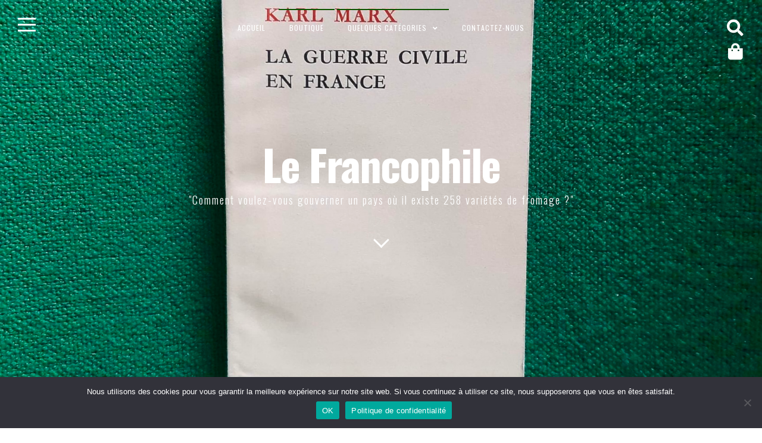

--- FILE ---
content_type: text/html; charset=UTF-8
request_url: https://lefrancophile.be/livres/la-guerre-civile-en-france-karl-marx-editions-en-langues-etrangeres-pekin-1972-308-p/
body_size: 19591
content:
<!DOCTYPE html>
<html lang="fr-FR">
<head>
<meta charset="UTF-8">
<meta name="viewport" content="width=device-width, initial-scale=1">
<link rel="profile" href="https://gmpg.org/xfn/11">

<meta name='robots' content='index, follow, max-image-preview:large, max-snippet:-1, max-video-preview:-1' />

	<!-- This site is optimized with the Yoast SEO plugin v26.8 - https://yoast.com/product/yoast-seo-wordpress/ -->
	<title>Bouquinerie Le Francophile ++++ La guerre civile en France, Karl Marx, Éditions en langues étrangères Pékin, 1972, 308 p. ++++ Livres français en seconde main! ++++</title>
	<meta name="description" content="Description et analyse de l&#039;attaque en 1871 par les troupes de Thiers des membres de la Commune de Paris, et réflexion du philosophe Karl Marx sur les /// Explorez les jardins luxuriants de l’édition française: romans, poésie, histoire, essais abreuvent nos sillons. Sacrebleu!" />
	<link rel="canonical" href="https://lefrancophile.be/livres/la-guerre-civile-en-france-karl-marx-editions-en-langues-etrangeres-pekin-1972-308-p/" />
	<meta property="og:locale" content="fr_FR" />
	<meta property="og:type" content="article" />
	<meta property="og:title" content="Bouquinerie Le Francophile ++++ La guerre civile en France, Karl Marx, Éditions en langues étrangères Pékin, 1972, 308 p. ++++ Livres français en seconde main! ++++" />
	<meta property="og:description" content="Description et analyse de l&#039;attaque en 1871 par les troupes de Thiers des membres de la Commune de Paris, et réflexion du philosophe Karl Marx sur les /// Explorez les jardins luxuriants de l’édition française: romans, poésie, histoire, essais abreuvent nos sillons. Sacrebleu!" />
	<meta property="og:url" content="https://lefrancophile.be/livres/la-guerre-civile-en-france-karl-marx-editions-en-langues-etrangeres-pekin-1972-308-p/" />
	<meta property="og:site_name" content="Le Francophile" />
	<meta property="article:modified_time" content="2024-07-06T16:42:55+00:00" />
	<meta property="og:image" content="https://lefrancophile.be/wp-content/uploads/2023/04/La-guerre-civile-en-France-Recto.jpg" />
	<meta property="og:image:width" content="1722" />
	<meta property="og:image:height" content="1722" />
	<meta property="og:image:type" content="image/jpeg" />
	<meta name="twitter:card" content="summary_large_image" />
	<meta name="twitter:label1" content="Durée de lecture estimée" />
	<meta name="twitter:data1" content="1 minute" />
	<script type="application/ld+json" class="yoast-schema-graph">{"@context":"https://schema.org","@graph":[{"@type":"WebPage","@id":"https://lefrancophile.be/livres/la-guerre-civile-en-france-karl-marx-editions-en-langues-etrangeres-pekin-1972-308-p/","url":"https://lefrancophile.be/livres/la-guerre-civile-en-france-karl-marx-editions-en-langues-etrangeres-pekin-1972-308-p/","name":"Bouquinerie Le Francophile ++++ La guerre civile en France, Karl Marx, Éditions en langues étrangères Pékin, 1972, 308 p. ++++ Livres français en seconde main! ++++","isPartOf":{"@id":"https://lefrancophile.be/#website"},"primaryImageOfPage":{"@id":"https://lefrancophile.be/livres/la-guerre-civile-en-france-karl-marx-editions-en-langues-etrangeres-pekin-1972-308-p/#primaryimage"},"image":{"@id":"https://lefrancophile.be/livres/la-guerre-civile-en-france-karl-marx-editions-en-langues-etrangeres-pekin-1972-308-p/#primaryimage"},"thumbnailUrl":"https://lefrancophile.be/wp-content/uploads/2023/04/La-guerre-civile-en-France-Recto.jpg","datePublished":"2023-04-10T09:29:28+00:00","dateModified":"2024-07-06T16:42:55+00:00","description":"Description et analyse de l'attaque en 1871 par les troupes de Thiers des membres de la Commune de Paris, et réflexion du philosophe Karl Marx sur les /// Explorez les jardins luxuriants de l’édition française: romans, poésie, histoire, essais abreuvent nos sillons. Sacrebleu!","breadcrumb":{"@id":"https://lefrancophile.be/livres/la-guerre-civile-en-france-karl-marx-editions-en-langues-etrangeres-pekin-1972-308-p/#breadcrumb"},"inLanguage":"fr-FR","potentialAction":[{"@type":"ReadAction","target":["https://lefrancophile.be/livres/la-guerre-civile-en-france-karl-marx-editions-en-langues-etrangeres-pekin-1972-308-p/"]}]},{"@type":"ImageObject","inLanguage":"fr-FR","@id":"https://lefrancophile.be/livres/la-guerre-civile-en-france-karl-marx-editions-en-langues-etrangeres-pekin-1972-308-p/#primaryimage","url":"https://lefrancophile.be/wp-content/uploads/2023/04/La-guerre-civile-en-France-Recto.jpg","contentUrl":"https://lefrancophile.be/wp-content/uploads/2023/04/La-guerre-civile-en-France-Recto.jpg","width":1722,"height":1722},{"@type":"BreadcrumbList","@id":"https://lefrancophile.be/livres/la-guerre-civile-en-france-karl-marx-editions-en-langues-etrangeres-pekin-1972-308-p/#breadcrumb","itemListElement":[{"@type":"ListItem","position":1,"name":"Accueil","item":"https://lefrancophile.be/"},{"@type":"ListItem","position":2,"name":"Boutique","item":"https://lefrancophile.be/boutique/"},{"@type":"ListItem","position":3,"name":"La guerre civile en France, Karl Marx, Éditions en langues étrangères Pékin, 1972, 308 p."}]},{"@type":"WebSite","@id":"https://lefrancophile.be/#website","url":"https://lefrancophile.be/","name":"Le Francophile","description":"&quot;Comment voulez-vous gouverner un pays où il existe 258 variétés de fromage ?&quot;","potentialAction":[{"@type":"SearchAction","target":{"@type":"EntryPoint","urlTemplate":"https://lefrancophile.be/?s={search_term_string}"},"query-input":{"@type":"PropertyValueSpecification","valueRequired":true,"valueName":"search_term_string"}}],"inLanguage":"fr-FR"}]}</script>
	<!-- / Yoast SEO plugin. -->


<link rel='dns-prefetch' href='//fonts.googleapis.com' />
<link rel="alternate" type="application/rss+xml" title="Le Francophile &raquo; Flux" href="https://lefrancophile.be/feed/" />
<style id='wp-img-auto-sizes-contain-inline-css'>
img:is([sizes=auto i],[sizes^="auto," i]){contain-intrinsic-size:3000px 1500px}
/*# sourceURL=wp-img-auto-sizes-contain-inline-css */
</style>
<style id='wp-emoji-styles-inline-css'>

	img.wp-smiley, img.emoji {
		display: inline !important;
		border: none !important;
		box-shadow: none !important;
		height: 1em !important;
		width: 1em !important;
		margin: 0 0.07em !important;
		vertical-align: -0.1em !important;
		background: none !important;
		padding: 0 !important;
	}
/*# sourceURL=wp-emoji-styles-inline-css */
</style>
<link rel='stylesheet' id='wp-block-library-css' href='https://lefrancophile.be/wp-includes/css/dist/block-library/style.min.css?ver=6.9' media='all' />
<style id='wp-block-image-inline-css'>
.wp-block-image>a,.wp-block-image>figure>a{display:inline-block}.wp-block-image img{box-sizing:border-box;height:auto;max-width:100%;vertical-align:bottom}@media not (prefers-reduced-motion){.wp-block-image img.hide{visibility:hidden}.wp-block-image img.show{animation:show-content-image .4s}}.wp-block-image[style*=border-radius] img,.wp-block-image[style*=border-radius]>a{border-radius:inherit}.wp-block-image.has-custom-border img{box-sizing:border-box}.wp-block-image.aligncenter{text-align:center}.wp-block-image.alignfull>a,.wp-block-image.alignwide>a{width:100%}.wp-block-image.alignfull img,.wp-block-image.alignwide img{height:auto;width:100%}.wp-block-image .aligncenter,.wp-block-image .alignleft,.wp-block-image .alignright,.wp-block-image.aligncenter,.wp-block-image.alignleft,.wp-block-image.alignright{display:table}.wp-block-image .aligncenter>figcaption,.wp-block-image .alignleft>figcaption,.wp-block-image .alignright>figcaption,.wp-block-image.aligncenter>figcaption,.wp-block-image.alignleft>figcaption,.wp-block-image.alignright>figcaption{caption-side:bottom;display:table-caption}.wp-block-image .alignleft{float:left;margin:.5em 1em .5em 0}.wp-block-image .alignright{float:right;margin:.5em 0 .5em 1em}.wp-block-image .aligncenter{margin-left:auto;margin-right:auto}.wp-block-image :where(figcaption){margin-bottom:1em;margin-top:.5em}.wp-block-image.is-style-circle-mask img{border-radius:9999px}@supports ((-webkit-mask-image:none) or (mask-image:none)) or (-webkit-mask-image:none){.wp-block-image.is-style-circle-mask img{border-radius:0;-webkit-mask-image:url('data:image/svg+xml;utf8,<svg viewBox="0 0 100 100" xmlns="http://www.w3.org/2000/svg"><circle cx="50" cy="50" r="50"/></svg>');mask-image:url('data:image/svg+xml;utf8,<svg viewBox="0 0 100 100" xmlns="http://www.w3.org/2000/svg"><circle cx="50" cy="50" r="50"/></svg>');mask-mode:alpha;-webkit-mask-position:center;mask-position:center;-webkit-mask-repeat:no-repeat;mask-repeat:no-repeat;-webkit-mask-size:contain;mask-size:contain}}:root :where(.wp-block-image.is-style-rounded img,.wp-block-image .is-style-rounded img){border-radius:9999px}.wp-block-image figure{margin:0}.wp-lightbox-container{display:flex;flex-direction:column;position:relative}.wp-lightbox-container img{cursor:zoom-in}.wp-lightbox-container img:hover+button{opacity:1}.wp-lightbox-container button{align-items:center;backdrop-filter:blur(16px) saturate(180%);background-color:#5a5a5a40;border:none;border-radius:4px;cursor:zoom-in;display:flex;height:20px;justify-content:center;opacity:0;padding:0;position:absolute;right:16px;text-align:center;top:16px;width:20px;z-index:100}@media not (prefers-reduced-motion){.wp-lightbox-container button{transition:opacity .2s ease}}.wp-lightbox-container button:focus-visible{outline:3px auto #5a5a5a40;outline:3px auto -webkit-focus-ring-color;outline-offset:3px}.wp-lightbox-container button:hover{cursor:pointer;opacity:1}.wp-lightbox-container button:focus{opacity:1}.wp-lightbox-container button:focus,.wp-lightbox-container button:hover,.wp-lightbox-container button:not(:hover):not(:active):not(.has-background){background-color:#5a5a5a40;border:none}.wp-lightbox-overlay{box-sizing:border-box;cursor:zoom-out;height:100vh;left:0;overflow:hidden;position:fixed;top:0;visibility:hidden;width:100%;z-index:100000}.wp-lightbox-overlay .close-button{align-items:center;cursor:pointer;display:flex;justify-content:center;min-height:40px;min-width:40px;padding:0;position:absolute;right:calc(env(safe-area-inset-right) + 16px);top:calc(env(safe-area-inset-top) + 16px);z-index:5000000}.wp-lightbox-overlay .close-button:focus,.wp-lightbox-overlay .close-button:hover,.wp-lightbox-overlay .close-button:not(:hover):not(:active):not(.has-background){background:none;border:none}.wp-lightbox-overlay .lightbox-image-container{height:var(--wp--lightbox-container-height);left:50%;overflow:hidden;position:absolute;top:50%;transform:translate(-50%,-50%);transform-origin:top left;width:var(--wp--lightbox-container-width);z-index:9999999999}.wp-lightbox-overlay .wp-block-image{align-items:center;box-sizing:border-box;display:flex;height:100%;justify-content:center;margin:0;position:relative;transform-origin:0 0;width:100%;z-index:3000000}.wp-lightbox-overlay .wp-block-image img{height:var(--wp--lightbox-image-height);min-height:var(--wp--lightbox-image-height);min-width:var(--wp--lightbox-image-width);width:var(--wp--lightbox-image-width)}.wp-lightbox-overlay .wp-block-image figcaption{display:none}.wp-lightbox-overlay button{background:none;border:none}.wp-lightbox-overlay .scrim{background-color:#fff;height:100%;opacity:.9;position:absolute;width:100%;z-index:2000000}.wp-lightbox-overlay.active{visibility:visible}@media not (prefers-reduced-motion){.wp-lightbox-overlay.active{animation:turn-on-visibility .25s both}.wp-lightbox-overlay.active img{animation:turn-on-visibility .35s both}.wp-lightbox-overlay.show-closing-animation:not(.active){animation:turn-off-visibility .35s both}.wp-lightbox-overlay.show-closing-animation:not(.active) img{animation:turn-off-visibility .25s both}.wp-lightbox-overlay.zoom.active{animation:none;opacity:1;visibility:visible}.wp-lightbox-overlay.zoom.active .lightbox-image-container{animation:lightbox-zoom-in .4s}.wp-lightbox-overlay.zoom.active .lightbox-image-container img{animation:none}.wp-lightbox-overlay.zoom.active .scrim{animation:turn-on-visibility .4s forwards}.wp-lightbox-overlay.zoom.show-closing-animation:not(.active){animation:none}.wp-lightbox-overlay.zoom.show-closing-animation:not(.active) .lightbox-image-container{animation:lightbox-zoom-out .4s}.wp-lightbox-overlay.zoom.show-closing-animation:not(.active) .lightbox-image-container img{animation:none}.wp-lightbox-overlay.zoom.show-closing-animation:not(.active) .scrim{animation:turn-off-visibility .4s forwards}}@keyframes show-content-image{0%{visibility:hidden}99%{visibility:hidden}to{visibility:visible}}@keyframes turn-on-visibility{0%{opacity:0}to{opacity:1}}@keyframes turn-off-visibility{0%{opacity:1;visibility:visible}99%{opacity:0;visibility:visible}to{opacity:0;visibility:hidden}}@keyframes lightbox-zoom-in{0%{transform:translate(calc((-100vw + var(--wp--lightbox-scrollbar-width))/2 + var(--wp--lightbox-initial-left-position)),calc(-50vh + var(--wp--lightbox-initial-top-position))) scale(var(--wp--lightbox-scale))}to{transform:translate(-50%,-50%) scale(1)}}@keyframes lightbox-zoom-out{0%{transform:translate(-50%,-50%) scale(1);visibility:visible}99%{visibility:visible}to{transform:translate(calc((-100vw + var(--wp--lightbox-scrollbar-width))/2 + var(--wp--lightbox-initial-left-position)),calc(-50vh + var(--wp--lightbox-initial-top-position))) scale(var(--wp--lightbox-scale));visibility:hidden}}
/*# sourceURL=https://lefrancophile.be/wp-includes/blocks/image/style.min.css */
</style>
<link rel='stylesheet' id='wc-blocks-style-css' href='https://lefrancophile.be/wp-content/plugins/woocommerce/assets/client/blocks/wc-blocks.css?ver=wc-10.4.3' media='all' />
<link rel='stylesheet' id='wc-blocks-style-product-search-css' href='https://lefrancophile.be/wp-content/plugins/woocommerce/assets/client/blocks/product-search.css?ver=wc-10.4.3' media='all' />
<style id='global-styles-inline-css'>
:root{--wp--preset--aspect-ratio--square: 1;--wp--preset--aspect-ratio--4-3: 4/3;--wp--preset--aspect-ratio--3-4: 3/4;--wp--preset--aspect-ratio--3-2: 3/2;--wp--preset--aspect-ratio--2-3: 2/3;--wp--preset--aspect-ratio--16-9: 16/9;--wp--preset--aspect-ratio--9-16: 9/16;--wp--preset--color--black: #000000;--wp--preset--color--cyan-bluish-gray: #abb8c3;--wp--preset--color--white: #ffffff;--wp--preset--color--pale-pink: #f78da7;--wp--preset--color--vivid-red: #cf2e2e;--wp--preset--color--luminous-vivid-orange: #ff6900;--wp--preset--color--luminous-vivid-amber: #fcb900;--wp--preset--color--light-green-cyan: #7bdcb5;--wp--preset--color--vivid-green-cyan: #00d084;--wp--preset--color--pale-cyan-blue: #8ed1fc;--wp--preset--color--vivid-cyan-blue: #0693e3;--wp--preset--color--vivid-purple: #9b51e0;--wp--preset--gradient--vivid-cyan-blue-to-vivid-purple: linear-gradient(135deg,rgb(6,147,227) 0%,rgb(155,81,224) 100%);--wp--preset--gradient--light-green-cyan-to-vivid-green-cyan: linear-gradient(135deg,rgb(122,220,180) 0%,rgb(0,208,130) 100%);--wp--preset--gradient--luminous-vivid-amber-to-luminous-vivid-orange: linear-gradient(135deg,rgb(252,185,0) 0%,rgb(255,105,0) 100%);--wp--preset--gradient--luminous-vivid-orange-to-vivid-red: linear-gradient(135deg,rgb(255,105,0) 0%,rgb(207,46,46) 100%);--wp--preset--gradient--very-light-gray-to-cyan-bluish-gray: linear-gradient(135deg,rgb(238,238,238) 0%,rgb(169,184,195) 100%);--wp--preset--gradient--cool-to-warm-spectrum: linear-gradient(135deg,rgb(74,234,220) 0%,rgb(151,120,209) 20%,rgb(207,42,186) 40%,rgb(238,44,130) 60%,rgb(251,105,98) 80%,rgb(254,248,76) 100%);--wp--preset--gradient--blush-light-purple: linear-gradient(135deg,rgb(255,206,236) 0%,rgb(152,150,240) 100%);--wp--preset--gradient--blush-bordeaux: linear-gradient(135deg,rgb(254,205,165) 0%,rgb(254,45,45) 50%,rgb(107,0,62) 100%);--wp--preset--gradient--luminous-dusk: linear-gradient(135deg,rgb(255,203,112) 0%,rgb(199,81,192) 50%,rgb(65,88,208) 100%);--wp--preset--gradient--pale-ocean: linear-gradient(135deg,rgb(255,245,203) 0%,rgb(182,227,212) 50%,rgb(51,167,181) 100%);--wp--preset--gradient--electric-grass: linear-gradient(135deg,rgb(202,248,128) 0%,rgb(113,206,126) 100%);--wp--preset--gradient--midnight: linear-gradient(135deg,rgb(2,3,129) 0%,rgb(40,116,252) 100%);--wp--preset--font-size--small: 14px;--wp--preset--font-size--medium: 20px;--wp--preset--font-size--large: 20px;--wp--preset--font-size--x-large: 42px;--wp--preset--font-size--regular: 18px;--wp--preset--font-size--larger: 24px;--wp--preset--spacing--20: 0.44rem;--wp--preset--spacing--30: 0.67rem;--wp--preset--spacing--40: 1rem;--wp--preset--spacing--50: 1.5rem;--wp--preset--spacing--60: 2.25rem;--wp--preset--spacing--70: 3.38rem;--wp--preset--spacing--80: 5.06rem;--wp--preset--shadow--natural: 6px 6px 9px rgba(0, 0, 0, 0.2);--wp--preset--shadow--deep: 12px 12px 50px rgba(0, 0, 0, 0.4);--wp--preset--shadow--sharp: 6px 6px 0px rgba(0, 0, 0, 0.2);--wp--preset--shadow--outlined: 6px 6px 0px -3px rgb(255, 255, 255), 6px 6px rgb(0, 0, 0);--wp--preset--shadow--crisp: 6px 6px 0px rgb(0, 0, 0);}:where(.is-layout-flex){gap: 0.5em;}:where(.is-layout-grid){gap: 0.5em;}body .is-layout-flex{display: flex;}.is-layout-flex{flex-wrap: wrap;align-items: center;}.is-layout-flex > :is(*, div){margin: 0;}body .is-layout-grid{display: grid;}.is-layout-grid > :is(*, div){margin: 0;}:where(.wp-block-columns.is-layout-flex){gap: 2em;}:where(.wp-block-columns.is-layout-grid){gap: 2em;}:where(.wp-block-post-template.is-layout-flex){gap: 1.25em;}:where(.wp-block-post-template.is-layout-grid){gap: 1.25em;}.has-black-color{color: var(--wp--preset--color--black) !important;}.has-cyan-bluish-gray-color{color: var(--wp--preset--color--cyan-bluish-gray) !important;}.has-white-color{color: var(--wp--preset--color--white) !important;}.has-pale-pink-color{color: var(--wp--preset--color--pale-pink) !important;}.has-vivid-red-color{color: var(--wp--preset--color--vivid-red) !important;}.has-luminous-vivid-orange-color{color: var(--wp--preset--color--luminous-vivid-orange) !important;}.has-luminous-vivid-amber-color{color: var(--wp--preset--color--luminous-vivid-amber) !important;}.has-light-green-cyan-color{color: var(--wp--preset--color--light-green-cyan) !important;}.has-vivid-green-cyan-color{color: var(--wp--preset--color--vivid-green-cyan) !important;}.has-pale-cyan-blue-color{color: var(--wp--preset--color--pale-cyan-blue) !important;}.has-vivid-cyan-blue-color{color: var(--wp--preset--color--vivid-cyan-blue) !important;}.has-vivid-purple-color{color: var(--wp--preset--color--vivid-purple) !important;}.has-black-background-color{background-color: var(--wp--preset--color--black) !important;}.has-cyan-bluish-gray-background-color{background-color: var(--wp--preset--color--cyan-bluish-gray) !important;}.has-white-background-color{background-color: var(--wp--preset--color--white) !important;}.has-pale-pink-background-color{background-color: var(--wp--preset--color--pale-pink) !important;}.has-vivid-red-background-color{background-color: var(--wp--preset--color--vivid-red) !important;}.has-luminous-vivid-orange-background-color{background-color: var(--wp--preset--color--luminous-vivid-orange) !important;}.has-luminous-vivid-amber-background-color{background-color: var(--wp--preset--color--luminous-vivid-amber) !important;}.has-light-green-cyan-background-color{background-color: var(--wp--preset--color--light-green-cyan) !important;}.has-vivid-green-cyan-background-color{background-color: var(--wp--preset--color--vivid-green-cyan) !important;}.has-pale-cyan-blue-background-color{background-color: var(--wp--preset--color--pale-cyan-blue) !important;}.has-vivid-cyan-blue-background-color{background-color: var(--wp--preset--color--vivid-cyan-blue) !important;}.has-vivid-purple-background-color{background-color: var(--wp--preset--color--vivid-purple) !important;}.has-black-border-color{border-color: var(--wp--preset--color--black) !important;}.has-cyan-bluish-gray-border-color{border-color: var(--wp--preset--color--cyan-bluish-gray) !important;}.has-white-border-color{border-color: var(--wp--preset--color--white) !important;}.has-pale-pink-border-color{border-color: var(--wp--preset--color--pale-pink) !important;}.has-vivid-red-border-color{border-color: var(--wp--preset--color--vivid-red) !important;}.has-luminous-vivid-orange-border-color{border-color: var(--wp--preset--color--luminous-vivid-orange) !important;}.has-luminous-vivid-amber-border-color{border-color: var(--wp--preset--color--luminous-vivid-amber) !important;}.has-light-green-cyan-border-color{border-color: var(--wp--preset--color--light-green-cyan) !important;}.has-vivid-green-cyan-border-color{border-color: var(--wp--preset--color--vivid-green-cyan) !important;}.has-pale-cyan-blue-border-color{border-color: var(--wp--preset--color--pale-cyan-blue) !important;}.has-vivid-cyan-blue-border-color{border-color: var(--wp--preset--color--vivid-cyan-blue) !important;}.has-vivid-purple-border-color{border-color: var(--wp--preset--color--vivid-purple) !important;}.has-vivid-cyan-blue-to-vivid-purple-gradient-background{background: var(--wp--preset--gradient--vivid-cyan-blue-to-vivid-purple) !important;}.has-light-green-cyan-to-vivid-green-cyan-gradient-background{background: var(--wp--preset--gradient--light-green-cyan-to-vivid-green-cyan) !important;}.has-luminous-vivid-amber-to-luminous-vivid-orange-gradient-background{background: var(--wp--preset--gradient--luminous-vivid-amber-to-luminous-vivid-orange) !important;}.has-luminous-vivid-orange-to-vivid-red-gradient-background{background: var(--wp--preset--gradient--luminous-vivid-orange-to-vivid-red) !important;}.has-very-light-gray-to-cyan-bluish-gray-gradient-background{background: var(--wp--preset--gradient--very-light-gray-to-cyan-bluish-gray) !important;}.has-cool-to-warm-spectrum-gradient-background{background: var(--wp--preset--gradient--cool-to-warm-spectrum) !important;}.has-blush-light-purple-gradient-background{background: var(--wp--preset--gradient--blush-light-purple) !important;}.has-blush-bordeaux-gradient-background{background: var(--wp--preset--gradient--blush-bordeaux) !important;}.has-luminous-dusk-gradient-background{background: var(--wp--preset--gradient--luminous-dusk) !important;}.has-pale-ocean-gradient-background{background: var(--wp--preset--gradient--pale-ocean) !important;}.has-electric-grass-gradient-background{background: var(--wp--preset--gradient--electric-grass) !important;}.has-midnight-gradient-background{background: var(--wp--preset--gradient--midnight) !important;}.has-small-font-size{font-size: var(--wp--preset--font-size--small) !important;}.has-medium-font-size{font-size: var(--wp--preset--font-size--medium) !important;}.has-large-font-size{font-size: var(--wp--preset--font-size--large) !important;}.has-x-large-font-size{font-size: var(--wp--preset--font-size--x-large) !important;}
/*# sourceURL=global-styles-inline-css */
</style>

<style id='classic-theme-styles-inline-css'>
/*! This file is auto-generated */
.wp-block-button__link{color:#fff;background-color:#32373c;border-radius:9999px;box-shadow:none;text-decoration:none;padding:calc(.667em + 2px) calc(1.333em + 2px);font-size:1.125em}.wp-block-file__button{background:#32373c;color:#fff;text-decoration:none}
/*# sourceURL=/wp-includes/css/classic-themes.min.css */
</style>
<link rel='stylesheet' id='cookie-notice-front-css' href='https://lefrancophile.be/wp-content/plugins/cookie-notice/css/front.min.css?ver=2.5.11' media='all' />
<link rel='stylesheet' id='woo-related-products-css' href='https://lefrancophile.be/wp-content/plugins/woo-related-products-refresh-on-reload/public/css/woo-related-products-public.css?ver=1.0.0' media='all' />
<link rel='stylesheet' id='photoswipe-css' href='https://lefrancophile.be/wp-content/plugins/woocommerce/assets/css/photoswipe/photoswipe.min.css?ver=10.4.3' media='all' />
<link rel='stylesheet' id='photoswipe-default-skin-css' href='https://lefrancophile.be/wp-content/plugins/woocommerce/assets/css/photoswipe/default-skin/default-skin.min.css?ver=10.4.3' media='all' />
<style id='woocommerce-inline-inline-css'>
.woocommerce form .form-row .required { visibility: visible; }
/*# sourceURL=woocommerce-inline-inline-css */
</style>
<link rel='stylesheet' id='fortunatopro-style-css' href='https://lefrancophile.be/wp-content/themes/fortunato-pro/style.css?ver=2.2.8' media='all' />
<link rel='stylesheet' id='font-awesome-5-css' href='https://lefrancophile.be/wp-content/themes/fortunato-pro/css/all.min.css?ver=5.15.4' media='all' />
<link rel='stylesheet' id='fortunatopro-woocommerce-css' href='https://lefrancophile.be/wp-content/themes/fortunato-pro/css/woocommerce.min.css?ver=2.2.8' media='all' />
<link rel='stylesheet' id='fortunatopro-loader-css' href='https://lefrancophile.be/wp-content/themes/fortunato-pro/css/fortunatopro-loader.min.css?ver=2.2.8' media='all' />
<link rel='stylesheet' id='fortunatopro-googlefonts-css' href='//fonts.googleapis.com/css2?family=Oswald:wght@300;400;700&#038;family=Oswald:wght@400;700&#038;display=swap' media='all' />
<link rel='stylesheet' id='mollie-applepaydirect-css' href='https://lefrancophile.be/wp-content/plugins/mollie-payments-for-woocommerce/public/css/mollie-applepaydirect.min.css?ver=1768878167' media='screen' />
<script id="cookie-notice-front-js-before">
var cnArgs = {"ajaxUrl":"https:\/\/lefrancophile.be\/wp-admin\/admin-ajax.php","nonce":"81b29985a0","hideEffect":"fade","position":"bottom","onScroll":false,"onScrollOffset":100,"onClick":false,"cookieName":"cookie_notice_accepted","cookieTime":2592000,"cookieTimeRejected":2592000,"globalCookie":false,"redirection":false,"cache":false,"revokeCookies":false,"revokeCookiesOpt":"automatic"};

//# sourceURL=cookie-notice-front-js-before
</script>
<script src="https://lefrancophile.be/wp-content/plugins/cookie-notice/js/front.min.js?ver=2.5.11" id="cookie-notice-front-js"></script>
<script src="https://lefrancophile.be/wp-includes/js/jquery/jquery.min.js?ver=3.7.1" id="jquery-core-js"></script>
<script src="https://lefrancophile.be/wp-includes/js/jquery/jquery-migrate.min.js?ver=3.4.1" id="jquery-migrate-js"></script>
<script src="https://lefrancophile.be/wp-content/plugins/woocommerce/assets/js/jquery-blockui/jquery.blockUI.min.js?ver=2.7.0-wc.10.4.3" id="wc-jquery-blockui-js" defer data-wp-strategy="defer"></script>
<script id="wc-add-to-cart-js-extra">
var wc_add_to_cart_params = {"ajax_url":"/wp-admin/admin-ajax.php","wc_ajax_url":"/?wc-ajax=%%endpoint%%","i18n_view_cart":"Voir le panier","cart_url":"https://lefrancophile.be/panier/","is_cart":"","cart_redirect_after_add":"no"};
//# sourceURL=wc-add-to-cart-js-extra
</script>
<script src="https://lefrancophile.be/wp-content/plugins/woocommerce/assets/js/frontend/add-to-cart.min.js?ver=10.4.3" id="wc-add-to-cart-js" defer data-wp-strategy="defer"></script>
<script src="https://lefrancophile.be/wp-content/plugins/woocommerce/assets/js/photoswipe/photoswipe.min.js?ver=4.1.1-wc.10.4.3" id="wc-photoswipe-js" defer data-wp-strategy="defer"></script>
<script src="https://lefrancophile.be/wp-content/plugins/woocommerce/assets/js/photoswipe/photoswipe-ui-default.min.js?ver=4.1.1-wc.10.4.3" id="wc-photoswipe-ui-default-js" defer data-wp-strategy="defer"></script>
<script id="wc-single-product-js-extra">
var wc_single_product_params = {"i18n_required_rating_text":"Veuillez s\u00e9lectionner une note","i18n_rating_options":["1\u00a0\u00e9toile sur 5","2\u00a0\u00e9toiles sur 5","3\u00a0\u00e9toiles sur 5","4\u00a0\u00e9toiles sur 5","5\u00a0\u00e9toiles sur 5"],"i18n_product_gallery_trigger_text":"Voir la galerie d\u2019images en plein \u00e9cran","review_rating_required":"no","flexslider":{"rtl":false,"animation":"slide","smoothHeight":true,"directionNav":false,"controlNav":"thumbnails","slideshow":false,"animationSpeed":500,"animationLoop":false,"allowOneSlide":false},"zoom_enabled":"","zoom_options":[],"photoswipe_enabled":"1","photoswipe_options":{"shareEl":false,"closeOnScroll":false,"history":false,"hideAnimationDuration":0,"showAnimationDuration":0},"flexslider_enabled":""};
//# sourceURL=wc-single-product-js-extra
</script>
<script src="https://lefrancophile.be/wp-content/plugins/woocommerce/assets/js/frontend/single-product.min.js?ver=10.4.3" id="wc-single-product-js" defer data-wp-strategy="defer"></script>
<script src="https://lefrancophile.be/wp-content/plugins/woocommerce/assets/js/js-cookie/js.cookie.min.js?ver=2.1.4-wc.10.4.3" id="wc-js-cookie-js" defer data-wp-strategy="defer"></script>
<script id="woocommerce-js-extra">
var woocommerce_params = {"ajax_url":"/wp-admin/admin-ajax.php","wc_ajax_url":"/?wc-ajax=%%endpoint%%","i18n_password_show":"Afficher le mot de passe","i18n_password_hide":"Masquer le mot de passe"};
//# sourceURL=woocommerce-js-extra
</script>
<script src="https://lefrancophile.be/wp-content/plugins/woocommerce/assets/js/frontend/woocommerce.min.js?ver=10.4.3" id="woocommerce-js" defer data-wp-strategy="defer"></script>
<!-- Matomo --><script>
(function () {
function initTracking() {
var _paq = window._paq = window._paq || [];
_paq.push(['enableJSErrorTracking']);
_paq.push(['trackAllContentImpressions']);_paq.push(['trackPageView']);_paq.push(['enableLinkTracking']);_paq.push(['alwaysUseSendBeacon']);_paq.push(['setTrackerUrl', "\/\/lefrancophile.be\/wp-content\/plugins\/matomo\/app\/matomo.php"]);_paq.push(['setSiteId', '1']);var d=document, g=d.createElement('script'), s=d.getElementsByTagName('script')[0];
g.type='text/javascript'; g.async=true; g.src="\/\/lefrancophile.be\/wp-content\/uploads\/matomo\/matomo.js"; s.parentNode.insertBefore(g,s);
}
if (document.prerendering) {
	document.addEventListener('prerenderingchange', initTracking, {once: true});
} else {
	initTracking();
}
})();
</script>
<!-- End Matomo Code -->
<style id="fortunato-pro-custom-css">
		
	body, button, input, select, textarea {
 font-family: 'Oswald', sans-serif; 
}

	h1, h2, h3, h4, h5, h6, ul.tabs li, .site-branding .site-title {
 font-family: 'Oswald', sans-serif; 
}
			
.fLoader1 .loader-inner, .fLoader2:before, .fLoader2:after, .fLoader3:before, .fLoader3:after, .preloader .dot, .fLoader6 .dotb, .fLoader7 .dott, .boxnine {
 background-color: #0e5400; 
}

.fLoader4 {
 border: 3px solid #0e5400; 
}

.fLoader1 .loader {
 border: 2px solid #0e5400; 
}

.fLoader8 .spin8 {
 border: dashed 5px #0e5400; 
}

.fLoader10 {
 border-top: 10px solid #0e5400; 
}
				
body, input, select, textarea, button:hover, input[type="button"]:hover, input[type="reset"]:hover, input[type="submit"]:hover, button:focus, input[type="button"]:focus,
input[type="reset"]:focus, input[type="submit"]:focus, button:active, input[type="button"]:active, input[type="reset"]:active, input[type="submit"]:active,
a:hover, a:focus, a:active, .openSearch.sidebarColor, #toTop, .woocommerce .wooImage .button:hover, .woocommerce .wooImage .added_to_cart:hover,
.woocommerce-error li a, .woocommerce-message a:hover, .return-to-shop a, .wc-proceed-to-checkout .button.checkout-button:hover, .main-woocommerce-box.sidebarColor a, aside ul.product-categories li a:before {
 color: #636363; 
}

.main-navigation ul ul, .openSidebar.sidebarColor span, .woocommerce-store-notice  {
 background: #636363; 
}

.cat-links a:hover, .cat-links a:focus, .widget_tag_cloud a:hover, .widget_tag_cloud a:focus, .read-link a:hover, .read-link a:focus,
.site-main .pagination .nav-links a:hover, .site-main .pagination .nav-links a:focus, .page-links > a:hover, .page-links > a:focus,
.theShare a:hover, .theShare a:focus, .socialWidget a:hover, .socialWidget a:focus, .woocommerce ul.products > li .price, .woocommerce-pagination .page-numbers a:hover,
.woocommerce-pagination .page-numbers a:focus {
 color: #636363 !important; 
}

.site-brand-main, .embedGalleryCaption {
 background: rgba(99,99,99,0.4); 
}

.nano > .nano-pane {
 background-color: rgba(99,99,99,0.15); 
}

#secondary.widget-area .nano-content::-webkit-scrollbar-thumb {
 background-color: #636363; 
}

#secondary.widget-area .nano-content::-webkit-scrollbar-track {
 background-color: rgba(99,99,99,0.3); 
}

#secondary.widget-area .nano-content {
 scrollbar-color: #636363 rgba(99,99,99,0.3); 
}

@media screen and (max-width: 1025px) {

	.main-navigation a {
 color: #636363 !important; 
}

	.menu-toggle, .menu-toggle:hover, .menu-toggle:focus {
 color: #636363; 
}


}
@media all and (max-width: 1025px) {

	.main-woocommerce-box a, .main-woocommerce-box a:hover, .main-woocommerce-box a:focus {
 color: #636363; 
}


}
			
.smallPart, input[type="text"], input[type="email"], input[type="url"], input[type="password"], input[type="search"], input[type="number"],
input[type="tel"], input[type="range"], input[type="date"], input[type="month"], input[type="week"], input[type="time"], input[type="datetime"],
input[type="datetime-local"], input[type="color"], textarea,
.smallPart a, .smallPart a:hover, .smallPart a:focus, .smallPart a:active, .sepHentry {
 color: #5e892a; 
}

button:hover, input[type="button"]:hover, input[type="reset"]:hover, input[type="submit"]:hover, button:focus, input[type="button"]:focus,
input[type="reset"]:focus, input[type="submit"]:focus, button:active, input[type="button"]:active, input[type="reset"]:active,
input[type="submit"]:active, .site-main .pagination .nav-links > span, .page-links > span.page-links-number, .cat-links a:hover, .cat-links a:focus,
.widget_tag_cloud a:hover, .widget_tag_cloud a:focus, .read-link a:hover, .read-link a:focus, .site-main .pagination .nav-links a:hover, .site-main .pagination .nav-links a:focus,
.page-links > a:hover, .page-links > a:focus, .theShare a:hover, .theShare a:focus, .socialWidget a:hover, .socialWidget a:focus,
.woocommerce .wooImage .button:hover, .woocommerce .wooImage .added_to_cart:hover, .woocommerce-error li a, .woocommerce-message a:hover,
.return-to-shop a, .wc-proceed-to-checkout .button.checkout-button:hover, .woocommerce-pagination .page-numbers a:hover,
.woocommerce-pagination .page-numbers a:focus, .woocommerce-pagination .page-numbers span {
 background: #5e892a; 
}

select, input[type="text"], input[type="email"], input[type="url"], input[type="password"], input[type="search"], input[type="number"],
input[type="tel"], input[type="range"], input[type="date"], input[type="month"], input[type="week"], input[type="time"],
input[type="datetime"], input[type="datetime-local"],
input[type="color"], textarea, .woocommerce .wooImage:hover {
 border: 1px solid #5e892a; 
}

.sepHentry:before, .sepHentry:after {
 border-bottom: 1px solid #5e892a; 
}

.sepHentry2 {
 border-top: 1px solid #5e892a; 
}

.widget-area {
 border-right: 1px solid #5e892a; 
}
			
button, input[type="button"], input[type="reset"], input[type="submit"], #wp-calendar > caption, 
.cat-links a, .widget_tag_cloud a, .read-link a, .site-main .pagination .nav-links a, .page-links > a, .woocommerce-pagination .page-numbers a, .theShare a, .socialWidget a,
.dropcap.square, .dropcap.circle, .galleryEmbed .owl-controls .owl-buttons .owl-prev, .galleryEmbed .owl-controls .owl-buttons .owl-next,
.content-area .onsale, .woocommerce .wooImage .button, .woocommerce .wooImage .added_to_cart, .woocommerce-error li a, .woocommerce-message a,
.return-to-shop a, .wc-proceed-to-checkout .button.checkout-button, .widget_shopping_cart p.buttons a, .woocommerce .wishlist_table td.product-add-to-cart a,
.woocommerce .content-area .woocommerce-tabs .tabs li.active a, .widget_price_filter .ui-slider .ui-slider-handle, .main-woocommerce-box .shopping-count {
 background: #0e5400; 
}

.site-header, blockquote::before, a, .site-social a:hover, .comment-reply-title, .woocommerce ul.products > li .price,
.woocommerce div.product .summary .price, .woocommerce-store-notice .woocommerce-store-notice__dismiss-link,
.woocommerce-store-notice .woocommerce-store-notice__dismiss-link:hover, .woocommerce-store-notice a, .woocommerce-store-notice a:hover {
 color: #0e5400; 
}

blockquote {
 border-left: 3px solid #0e5400; border-right: 1px solid #0e5400; 
}

input[type="text"]:focus, input[type="email"]:focus, input[type="url"]:focus, input[type="password"]:focus, input[type="search"]:focus, input[type="number"]:focus,
input[type="tel"]:focus, input[type="range"]:focus, input[type="date"]:focus, input[type="month"]:focus, input[type="week"]:focus,
input[type="time"]:focus, input[type="datetime"]:focus, input[type="datetime-local"]:focus, input[type="color"]:focus,
textarea:focus, #wp-calendar tbody td#today, .btnColor:hover {
 border: 1px solid #0e5400; 
}

.main-navigation ul li:hover > a,  .main-navigation ul li.focus > a,  .main-navigation li.current-menu-item > a, 
.main-navigation li.current-menu-parent > a, .main-navigation li.current-page-ancestor > a,
.main-navigation .current_page_item > a,  .main-navigation .current_page_parent > a {
 border-top: 2px solid #0e5400; 
}
.woocommerce ul.products > li h2:after {
 border-bottom: 2px solid #0e5400; 
}

@media screen and (max-width: 1025px) {

	.main-navigation.toggled .menu-toggle {
 background: #0e5400; 
}


}
			
</style>

			<noscript><style>.woocommerce-product-gallery{ opacity: 1 !important; }</style></noscript>
	<link rel="icon" href="https://lefrancophile.be/wp-content/uploads/2022/08/cropped-emofra-32x32.jpg" sizes="32x32" />
<link rel="icon" href="https://lefrancophile.be/wp-content/uploads/2022/08/cropped-emofra-192x192.jpg" sizes="192x192" />
<link rel="apple-touch-icon" href="https://lefrancophile.be/wp-content/uploads/2022/08/cropped-emofra-180x180.jpg" />
<meta name="msapplication-TileImage" content="https://lefrancophile.be/wp-content/uploads/2022/08/cropped-emofra-270x270.jpg" />
		<style id="wp-custom-css">
			p.site-description {
	color: #ffffff	
}		</style>
		</head>

<body class="wp-singular product-template-default single single-product postid-7776 wp-embed-responsive wp-theme-fortunato-pro theme-fortunato-pro cookies-not-set woocommerce woocommerce-page woocommerce-no-js">
	<div class="preloader">
		<div class="fLoader1"><span class="loader"><span class="loader-inner"></span></span></div>	</div>
<div id="page" class="hfeed site ninety_header_height noOpacity ">
	<a class="skip-link screen-reader-text" href="#content">Skip to content</a>
									

			


							<header id="masthead" class="site-header noParallax" style="background-image: url(https://lefrancophile.be/wp-content/uploads/2023/04/La-guerre-civile-en-France-Recto.jpg);">
												
			<div class="site-social">
				<div class="socialLine">
																<div class="openSearch"><i class="fa fa-search"></i></div>
									</div>
			</div>
			
						<!-- Start: Search Form -->
			<div id="search-full">
				<div class="search-container">
					<form method="get" id="search-form" action="https://lefrancophile.be/">
						<label>
							<span class="screen-reader-text">Search for:</span>
							<input type="search" name="s" id="search-field" placeholder="Type here and hit enter...">
															<input type="hidden" name="post_type" value="product" />
													</label>
					</form>
					<span class="closeSearch"><i class="fas fa-times spaceRight"></i>Close</span>
				</div>
			</div>
			<!-- End: Search Form -->
						
							<div class="site-brand-main">
												<div class="site-branding">
																																					<p class="site-title"><a href="https://lefrancophile.be/" rel="home">Le Francophile</a></p>
																	<p class="site-description">&quot;Comment voulez-vous gouverner un pays où il existe 258 variétés de fromage ?&quot;</p>
																																																											<div class="scrollDown"><i class="fArrow down"></i></div>
																										</div><!-- .site-branding -->
							</div>
			
			<div class="theNavigationBar nofixed noLogoMenu">
				<nav id="site-navigation" class="main-navigation">
										<button class="menu-toggle" aria-controls="primary-menu" aria-expanded="false" aria-label="Menu">Menu<i class="fas fa-bars" aria-hidden="true"></i></button>
					<div class="menu-menu-principal-container"><ul id="primary-menu" class="menu"><li id="menu-item-14" class="menu-item menu-item-type-custom menu-item-object-custom menu-item-14"><a href="http://rhyzbek.cluster030.hosting.ovh.net/">Accueil</a></li>
<li id="menu-item-761" class="menu-item menu-item-type-post_type menu-item-object-page current_page_parent menu-item-761"><a href="https://lefrancophile.be/boutique/">Boutique</a></li>
<li id="menu-item-916" class="menu-item menu-item-type-taxonomy menu-item-object-product_cat current-product-ancestor current-menu-parent current-product-parent menu-item-has-children menu-item-916"><a href="https://lefrancophile.be/categorie-produit/livres/">Quelques catégories</a>
<ul class="sub-menu">
	<li id="menu-item-1571" class="menu-item menu-item-type-taxonomy menu-item-object-product_tag menu-item-1571"><a href="https://lefrancophile.be/etiquette-produit/afrique/">Afrique</a></li>
	<li id="menu-item-925" class="menu-item menu-item-type-taxonomy menu-item-object-product_tag menu-item-925"><a href="https://lefrancophile.be/etiquette-produit/art/">Art</a></li>
	<li id="menu-item-1269" class="menu-item menu-item-type-taxonomy menu-item-object-product_tag menu-item-1269"><a href="https://lefrancophile.be/etiquette-produit/bibliophile/">Bibliophilie</a></li>
	<li id="menu-item-1270" class="menu-item menu-item-type-taxonomy menu-item-object-product_tag menu-item-1270"><a href="https://lefrancophile.be/etiquette-produit/essai/">Essai</a></li>
	<li id="menu-item-930" class="menu-item menu-item-type-taxonomy menu-item-object-product_tag menu-item-930"><a href="https://lefrancophile.be/etiquette-produit/guerres-et-armee/">Guerres et armée</a></li>
	<li id="menu-item-919" class="menu-item menu-item-type-taxonomy menu-item-object-product_tag menu-item-919"><a href="https://lefrancophile.be/etiquette-produit/histoire/">Histoire</a></li>
	<li id="menu-item-920" class="menu-item menu-item-type-taxonomy menu-item-object-product_tag menu-item-920"><a href="https://lefrancophile.be/etiquette-produit/xixe-siecle/">XIXe siècle</a></li>
	<li id="menu-item-917" class="menu-item menu-item-type-taxonomy menu-item-object-product_tag menu-item-917"><a href="https://lefrancophile.be/etiquette-produit/litterature-xxe-siecle/">Littérature XXe siècle</a></li>
	<li id="menu-item-918" class="menu-item menu-item-type-taxonomy menu-item-object-product_tag menu-item-918"><a href="https://lefrancophile.be/etiquette-produit/litterature-xxie-siecle/">littérature XXIe siècle</a></li>
	<li id="menu-item-922" class="menu-item menu-item-type-taxonomy menu-item-object-product_tag menu-item-922"><a href="https://lefrancophile.be/etiquette-produit/nouvelles/">Nouvelles</a></li>
	<li id="menu-item-921" class="menu-item menu-item-type-taxonomy menu-item-object-product_tag menu-item-921"><a href="https://lefrancophile.be/etiquette-produit/paris/">Paris</a></li>
	<li id="menu-item-931" class="menu-item menu-item-type-taxonomy menu-item-object-product_tag menu-item-931"><a href="https://lefrancophile.be/etiquette-produit/philosophie/">Philosophie</a></li>
	<li id="menu-item-926" class="menu-item menu-item-type-taxonomy menu-item-object-product_tag menu-item-926"><a href="https://lefrancophile.be/etiquette-produit/poesie/">Poésie</a></li>
	<li id="menu-item-2610" class="menu-item menu-item-type-taxonomy menu-item-object-product_tag menu-item-2610"><a href="https://lefrancophile.be/etiquette-produit/regions/">Régions</a></li>
	<li id="menu-item-923" class="menu-item menu-item-type-taxonomy menu-item-object-product_tag menu-item-923"><a href="https://lefrancophile.be/etiquette-produit/sciences-et-techniques/">Sciences et techniques</a></li>
	<li id="menu-item-1572" class="menu-item menu-item-type-taxonomy menu-item-object-product_tag menu-item-1572"><a href="https://lefrancophile.be/etiquette-produit/societe/">Société</a></li>
	<li id="menu-item-924" class="menu-item menu-item-type-taxonomy menu-item-object-product_tag menu-item-924"><a href="https://lefrancophile.be/etiquette-produit/theatre/">Théâtre</a></li>
</ul>
</li>
<li id="menu-item-17" class="menu-item menu-item-type-post_type menu-item-object-page menu-item-17"><a href="https://lefrancophile.be/contact/">Contactez-nous</a></li>
</ul></div>				</nav><!-- #site-navigation -->
			</div>
		</header><!-- #masthead -->
		<div class="topBreadcrumb"><nav class="woocommerce-breadcrumb smallPart"><a href="https://lefrancophile.be">Accueil</a><i class="fa spaceLeftRight fa-angle-right"></i><a href="https://lefrancophile.be/categorie-produit/livres/">Livres</a><i class="fa spaceLeftRight fa-angle-right"></i>La guerre civile en France, Karl Marx, Éditions en langues étrangères Pékin, 1972, 308 p.</nav></div>	<div id="content" class="site-content">

	<div id="primary" class="content-area">
		<main id="main" class="site-main">
			<div class="fortunatoWoo">
				<div class="woocommerce-notices-wrapper"></div><div id="product-7776" class="product type-product post-7776 status-publish first outofstock product_cat-livres product_tag-histoire product_tag-iiie-republique product_tag-litterature-xxe-siecle has-post-thumbnail taxable shipping-taxable purchasable product-type-simple">

	<div class="woocommerce-product-gallery woocommerce-product-gallery--with-images woocommerce-product-gallery--columns-4 images" data-columns="4" style="opacity: 0; transition: opacity .25s ease-in-out;">
	<div class="woocommerce-product-gallery__wrapper">
		<div data-thumb="https://lefrancophile.be/wp-content/uploads/2023/04/La-guerre-civile-en-France-Recto-100x100.jpg" data-thumb-alt="La guerre civile en France, Karl Marx, Éditions en langues étrangères Pékin, 1972, 308 p." data-thumb-srcset="https://lefrancophile.be/wp-content/uploads/2023/04/La-guerre-civile-en-France-Recto-100x100.jpg 100w, https://lefrancophile.be/wp-content/uploads/2023/04/La-guerre-civile-en-France-Recto-300x300.jpg 300w, https://lefrancophile.be/wp-content/uploads/2023/04/La-guerre-civile-en-France-Recto-1024x1024.jpg 1024w, https://lefrancophile.be/wp-content/uploads/2023/04/La-guerre-civile-en-France-Recto-150x150.jpg 150w, https://lefrancophile.be/wp-content/uploads/2023/04/La-guerre-civile-en-France-Recto-768x768.jpg 768w, https://lefrancophile.be/wp-content/uploads/2023/04/La-guerre-civile-en-France-Recto-1536x1536.jpg 1536w, https://lefrancophile.be/wp-content/uploads/2023/04/La-guerre-civile-en-France-Recto-800x800.jpg 800w, https://lefrancophile.be/wp-content/uploads/2023/04/La-guerre-civile-en-France-Recto-70x70.jpg 70w, https://lefrancophile.be/wp-content/uploads/2023/04/La-guerre-civile-en-France-Recto-600x600.jpg 600w, https://lefrancophile.be/wp-content/uploads/2023/04/La-guerre-civile-en-France-Recto.jpg 1722w"  data-thumb-sizes="(max-width: 100px) 100vw, 100px" class="woocommerce-product-gallery__image"><a href="https://lefrancophile.be/wp-content/uploads/2023/04/La-guerre-civile-en-France-Recto.jpg"><img width="600" height="600" src="https://lefrancophile.be/wp-content/uploads/2023/04/La-guerre-civile-en-France-Recto-600x600.jpg" class="wp-post-image" alt="La guerre civile en France, Karl Marx, Éditions en langues étrangères Pékin, 1972, 308 p." data-caption="" data-src="https://lefrancophile.be/wp-content/uploads/2023/04/La-guerre-civile-en-France-Recto.jpg" data-large_image="https://lefrancophile.be/wp-content/uploads/2023/04/La-guerre-civile-en-France-Recto.jpg" data-large_image_width="1722" data-large_image_height="1722" decoding="async" srcset="https://lefrancophile.be/wp-content/uploads/2023/04/La-guerre-civile-en-France-Recto-600x600.jpg 600w, https://lefrancophile.be/wp-content/uploads/2023/04/La-guerre-civile-en-France-Recto-300x300.jpg 300w, https://lefrancophile.be/wp-content/uploads/2023/04/La-guerre-civile-en-France-Recto-1024x1024.jpg 1024w, https://lefrancophile.be/wp-content/uploads/2023/04/La-guerre-civile-en-France-Recto-150x150.jpg 150w, https://lefrancophile.be/wp-content/uploads/2023/04/La-guerre-civile-en-France-Recto-768x768.jpg 768w, https://lefrancophile.be/wp-content/uploads/2023/04/La-guerre-civile-en-France-Recto-1536x1536.jpg 1536w, https://lefrancophile.be/wp-content/uploads/2023/04/La-guerre-civile-en-France-Recto-800x800.jpg 800w, https://lefrancophile.be/wp-content/uploads/2023/04/La-guerre-civile-en-France-Recto-70x70.jpg 70w, https://lefrancophile.be/wp-content/uploads/2023/04/La-guerre-civile-en-France-Recto-100x100.jpg 100w, https://lefrancophile.be/wp-content/uploads/2023/04/La-guerre-civile-en-France-Recto.jpg 1722w" sizes="(max-width: 600px) 100vw, 600px" /></a></div><div data-thumb="https://lefrancophile.be/wp-content/uploads/2023/04/La-guerre-civile-en-France-Verso-100x100.jpg" data-thumb-alt="La guerre civile en France, Karl Marx, Éditions en langues étrangères Pékin, 1972, 308 p. – Image 2" data-thumb-srcset="https://lefrancophile.be/wp-content/uploads/2023/04/La-guerre-civile-en-France-Verso-100x100.jpg 100w, https://lefrancophile.be/wp-content/uploads/2023/04/La-guerre-civile-en-France-Verso-300x300.jpg 300w, https://lefrancophile.be/wp-content/uploads/2023/04/La-guerre-civile-en-France-Verso-1024x1024.jpg 1024w, https://lefrancophile.be/wp-content/uploads/2023/04/La-guerre-civile-en-France-Verso-150x150.jpg 150w, https://lefrancophile.be/wp-content/uploads/2023/04/La-guerre-civile-en-France-Verso-768x768.jpg 768w, https://lefrancophile.be/wp-content/uploads/2023/04/La-guerre-civile-en-France-Verso-1536x1536.jpg 1536w, https://lefrancophile.be/wp-content/uploads/2023/04/La-guerre-civile-en-France-Verso-800x800.jpg 800w, https://lefrancophile.be/wp-content/uploads/2023/04/La-guerre-civile-en-France-Verso-70x70.jpg 70w, https://lefrancophile.be/wp-content/uploads/2023/04/La-guerre-civile-en-France-Verso-600x600.jpg 600w, https://lefrancophile.be/wp-content/uploads/2023/04/La-guerre-civile-en-France-Verso.jpg 1728w"  data-thumb-sizes="(max-width: 100px) 100vw, 100px" class="woocommerce-product-gallery__image"><a href="https://lefrancophile.be/wp-content/uploads/2023/04/La-guerre-civile-en-France-Verso.jpg"><img width="100" height="100" src="https://lefrancophile.be/wp-content/uploads/2023/04/La-guerre-civile-en-France-Verso-100x100.jpg" class="" alt="La guerre civile en France, Karl Marx, Éditions en langues étrangères Pékin, 1972, 308 p. – Image 2" data-caption="" data-src="https://lefrancophile.be/wp-content/uploads/2023/04/La-guerre-civile-en-France-Verso.jpg" data-large_image="https://lefrancophile.be/wp-content/uploads/2023/04/La-guerre-civile-en-France-Verso.jpg" data-large_image_width="1728" data-large_image_height="1728" decoding="async" srcset="https://lefrancophile.be/wp-content/uploads/2023/04/La-guerre-civile-en-France-Verso-100x100.jpg 100w, https://lefrancophile.be/wp-content/uploads/2023/04/La-guerre-civile-en-France-Verso-300x300.jpg 300w, https://lefrancophile.be/wp-content/uploads/2023/04/La-guerre-civile-en-France-Verso-1024x1024.jpg 1024w, https://lefrancophile.be/wp-content/uploads/2023/04/La-guerre-civile-en-France-Verso-150x150.jpg 150w, https://lefrancophile.be/wp-content/uploads/2023/04/La-guerre-civile-en-France-Verso-768x768.jpg 768w, https://lefrancophile.be/wp-content/uploads/2023/04/La-guerre-civile-en-France-Verso-1536x1536.jpg 1536w, https://lefrancophile.be/wp-content/uploads/2023/04/La-guerre-civile-en-France-Verso-800x800.jpg 800w, https://lefrancophile.be/wp-content/uploads/2023/04/La-guerre-civile-en-France-Verso-70x70.jpg 70w, https://lefrancophile.be/wp-content/uploads/2023/04/La-guerre-civile-en-France-Verso-600x600.jpg 600w, https://lefrancophile.be/wp-content/uploads/2023/04/La-guerre-civile-en-France-Verso.jpg 1728w" sizes="(max-width: 100px) 100vw, 100px" /></a></div><div data-thumb="https://lefrancophile.be/wp-content/uploads/2023/04/La-guerre-civile-en-France-Page-100x100.jpg" data-thumb-alt="La guerre civile en France, Karl Marx, Éditions en langues étrangères Pékin, 1972, 308 p. – Image 3" data-thumb-srcset="https://lefrancophile.be/wp-content/uploads/2023/04/La-guerre-civile-en-France-Page-100x100.jpg 100w, https://lefrancophile.be/wp-content/uploads/2023/04/La-guerre-civile-en-France-Page-300x300.jpg 300w, https://lefrancophile.be/wp-content/uploads/2023/04/La-guerre-civile-en-France-Page-1024x1024.jpg 1024w, https://lefrancophile.be/wp-content/uploads/2023/04/La-guerre-civile-en-France-Page-150x150.jpg 150w, https://lefrancophile.be/wp-content/uploads/2023/04/La-guerre-civile-en-France-Page-768x768.jpg 768w, https://lefrancophile.be/wp-content/uploads/2023/04/La-guerre-civile-en-France-Page-1536x1536.jpg 1536w, https://lefrancophile.be/wp-content/uploads/2023/04/La-guerre-civile-en-France-Page-800x800.jpg 800w, https://lefrancophile.be/wp-content/uploads/2023/04/La-guerre-civile-en-France-Page-70x70.jpg 70w, https://lefrancophile.be/wp-content/uploads/2023/04/La-guerre-civile-en-France-Page-600x600.jpg 600w, https://lefrancophile.be/wp-content/uploads/2023/04/La-guerre-civile-en-France-Page.jpg 1728w"  data-thumb-sizes="(max-width: 100px) 100vw, 100px" class="woocommerce-product-gallery__image"><a href="https://lefrancophile.be/wp-content/uploads/2023/04/La-guerre-civile-en-France-Page.jpg"><img width="100" height="100" src="https://lefrancophile.be/wp-content/uploads/2023/04/La-guerre-civile-en-France-Page-100x100.jpg" class="" alt="La guerre civile en France, Karl Marx, Éditions en langues étrangères Pékin, 1972, 308 p. – Image 3" data-caption="" data-src="https://lefrancophile.be/wp-content/uploads/2023/04/La-guerre-civile-en-France-Page.jpg" data-large_image="https://lefrancophile.be/wp-content/uploads/2023/04/La-guerre-civile-en-France-Page.jpg" data-large_image_width="1728" data-large_image_height="1728" decoding="async" loading="lazy" srcset="https://lefrancophile.be/wp-content/uploads/2023/04/La-guerre-civile-en-France-Page-100x100.jpg 100w, https://lefrancophile.be/wp-content/uploads/2023/04/La-guerre-civile-en-France-Page-300x300.jpg 300w, https://lefrancophile.be/wp-content/uploads/2023/04/La-guerre-civile-en-France-Page-1024x1024.jpg 1024w, https://lefrancophile.be/wp-content/uploads/2023/04/La-guerre-civile-en-France-Page-150x150.jpg 150w, https://lefrancophile.be/wp-content/uploads/2023/04/La-guerre-civile-en-France-Page-768x768.jpg 768w, https://lefrancophile.be/wp-content/uploads/2023/04/La-guerre-civile-en-France-Page-1536x1536.jpg 1536w, https://lefrancophile.be/wp-content/uploads/2023/04/La-guerre-civile-en-France-Page-800x800.jpg 800w, https://lefrancophile.be/wp-content/uploads/2023/04/La-guerre-civile-en-France-Page-70x70.jpg 70w, https://lefrancophile.be/wp-content/uploads/2023/04/La-guerre-civile-en-France-Page-600x600.jpg 600w, https://lefrancophile.be/wp-content/uploads/2023/04/La-guerre-civile-en-France-Page.jpg 1728w" sizes="auto, (max-width: 100px) 100vw, 100px" /></a></div>	</div>
</div>

	<div class="summary entry-summary">
		<h1 class="product_title entry-title">La guerre civile en France, Karl Marx, Éditions en langues étrangères Pékin, 1972, 308 p.</h1><p class="price"><span class="woocommerce-Price-amount amount"><bdi><span class="woocommerce-Price-currencySymbol">&euro;</span>9,00</bdi></span> <small class="woocommerce-price-suffix">tvac</small></p>
<p class="stock out-of-stock">Rupture de stock</p>
<div class="product_meta">

	
	
	<span class="posted_in">Catégorie : <a href="https://lefrancophile.be/categorie-produit/livres/" rel="tag">Livres</a></span>
	<span class="tagged_as">Étiquettes : <a href="https://lefrancophile.be/etiquette-produit/histoire/" rel="tag">Histoire</a>, <a href="https://lefrancophile.be/etiquette-produit/iiie-republique/" rel="tag">IIIe République</a>, <a href="https://lefrancophile.be/etiquette-produit/litterature-xxe-siecle/" rel="tag">Littérature XXe siècle</a></span>
	
</div>
	</div>

		<div class="clear"></div>
	<div class="woocommerce-tabs wc-tabs-wrapper">
		<ul class="tabs wc-tabs" role="tablist">
							<li role="presentation" class="description_tab" id="tab-title-description">
					<a href="#tab-description" role="tab" aria-controls="tab-description">
						Description					</a>
				</li>
							<li role="presentation" class="delai_livraison_tab" id="tab-title-delai_livraison">
					<a href="#tab-delai_livraison" role="tab" aria-controls="tab-delai_livraison">
						Délais de livraison					</a>
				</li>
					</ul>
					<div class="woocommerce-Tabs-panel woocommerce-Tabs-panel--description panel entry-content wc-tab" id="tab-description" role="tabpanel" aria-labelledby="tab-title-description">
				
	<h2>Description</h2>

<p>Description et analyse de l&rsquo;attaque en 1871 par les troupes de Thiers des membres de la Commune de Paris, et réflexion du philosophe Karl Marx sur les modalités de la prise du pouvoir.</p>
<p>Introduction par Friedrich Engels. &#8211; Première adresse du conseil général sur la guerre franco-allemande &#8211; Seconde adresse du conseil général sur la guerre franco-allemande &#8211; La guerre civile en France, adresse du conseil général de l&rsquo;association internationale des travailleurs &#8211; Essais de rédaction de « La guerre civile en France » &#8211; Notes.</p>
<p>Broché. État : comme neuf.</p>
			</div>
					<div class="woocommerce-Tabs-panel woocommerce-Tabs-panel--delai_livraison panel entry-content wc-tab" id="tab-delai_livraison" role="tabpanel" aria-labelledby="tab-title-delai_livraison">
				<h2>Délais de livraison</h2><p>Délais de livraison selon le jour de votre commande :</p>
<ul>
<li><strong>Lundi</strong> : 4 jour(s) ouvrés</li>
<li><strong>Mardi</strong> : 4 jour(s) ouvrés</li>
<li><strong>Mercredi</strong> : 4 jour(s) ouvrés</li>
<li><strong>Jeudi</strong> : 4 jour(s) ouvrés</li>
<li><strong>Vendredi</strong> : 4 jour(s) ouvrés</li>
<li><strong>Samedi</strong> : 4 jour(s) ouvrés</li>
<li><strong>Dimanche</strong> : 4 jour(s) ouvrés</li>
</ul>
			</div>
					</div>

</div>

	<div class="woo-related-products-container ">
	<h2 class="woorelated-title ">
									Produits Similaires	</h2>
	<ul class="products columns-4">
<li class="product type-product post-6898 status-publish first instock product_cat-livres product_tag-edition-originale product_tag-hauts-de-france product_tag-histoire product_tag-livre-illustre product_tag-nord product_tag-pas-de-calais product_tag-regions has-post-thumbnail taxable shipping-taxable purchasable product-type-simple">
	<div class="wooImage">
	<a href="https://lefrancophile.be/livres/histoire-de-lille-lemaire-mangin-seebacher-editions-brep-burp-1990-90-p/" class="woocommerce-LoopProduct-link woocommerce-loop-product__link"><div class="entry-wooImage"><img width="300" height="300" src="https://lefrancophile.be/wp-content/uploads/2023/03/Histoire-de-Lille-Recto-300x300.jpg" class="attachment-woocommerce_thumbnail size-woocommerce_thumbnail" alt="Histoire de Lille, Lemaire, Mangin, Seebacher, Éditions Brep-Burp, 1990, 90 p." decoding="async" loading="lazy" srcset="https://lefrancophile.be/wp-content/uploads/2023/03/Histoire-de-Lille-Recto-300x300.jpg 300w, https://lefrancophile.be/wp-content/uploads/2023/03/Histoire-de-Lille-Recto-150x150.jpg 150w, https://lefrancophile.be/wp-content/uploads/2023/03/Histoire-de-Lille-Recto-70x70.jpg 70w, https://lefrancophile.be/wp-content/uploads/2023/03/Histoire-de-Lille-Recto-100x100.jpg 100w" sizes="auto, (max-width: 300px) 100vw, 300px" /></div><h2 class="woocommerce-loop-product__title">Histoire de Lille, Lemaire, Mangin, Seebacher, Éditions Brep-Burp, 1990, 90 p.</h2>
	<span class="price"><span class="woocommerce-Price-amount amount"><bdi><span class="woocommerce-Price-currencySymbol">&euro;</span>29,00</bdi></span> <small class="woocommerce-price-suffix">tvac</small></span>
</a><a href="/livres/la-guerre-civile-en-france-karl-marx-editions-en-langues-etrangeres-pekin-1972-308-p/?add-to-cart=6898" aria-describedby="woocommerce_loop_add_to_cart_link_describedby_6898" data-quantity="1" class="button product_type_simple add_to_cart_button ajax_add_to_cart" data-product_id="6898" data-product_sku="" aria-label="Ajouter au panier : &ldquo;Histoire de Lille, Lemaire, Mangin, Seebacher, Éditions Brep-Burp, 1990, 90 p.&rdquo;" rel="nofollow" data-success_message="« Histoire de Lille, Lemaire, Mangin, Seebacher, Éditions Brep-Burp, 1990, 90 p. » a été ajouté à votre panier" role="button">Ajouter au panier</a>	<span id="woocommerce_loop_add_to_cart_link_describedby_6898" class="screen-reader-text">
			</span>
	</div>
</li><li class="product type-product post-10230 status-publish instock product_cat-livres product_tag-gallimard product_tag-litterature-xxe-siecle has-post-thumbnail taxable shipping-taxable purchasable product-type-simple">
	<div class="wooImage">
	<a href="https://lefrancophile.be/livres/la-marge-andre-pieyre-de-mandiargues-gallimard-1967-256-p/" class="woocommerce-LoopProduct-link woocommerce-loop-product__link"><div class="entry-wooImage"><img width="300" height="300" src="https://lefrancophile.be/wp-content/uploads/2023/06/355354016_589688943287966_148552450530294007_n-300x300.jpg" class="attachment-woocommerce_thumbnail size-woocommerce_thumbnail" alt="La marge, André Pieyre de Mandiargues, Gallimard, 1967, 256 p." decoding="async" loading="lazy" srcset="https://lefrancophile.be/wp-content/uploads/2023/06/355354016_589688943287966_148552450530294007_n-300x300.jpg 300w, https://lefrancophile.be/wp-content/uploads/2023/06/355354016_589688943287966_148552450530294007_n-150x150.jpg 150w, https://lefrancophile.be/wp-content/uploads/2023/06/355354016_589688943287966_148552450530294007_n-70x70.jpg 70w, https://lefrancophile.be/wp-content/uploads/2023/06/355354016_589688943287966_148552450530294007_n-100x100.jpg 100w" sizes="auto, (max-width: 300px) 100vw, 300px" /></div><h2 class="woocommerce-loop-product__title">La marge, André Pieyre de Mandiargues, Gallimard, 1967, 256 p.</h2>
	<span class="price"><span class="woocommerce-Price-amount amount"><bdi><span class="woocommerce-Price-currencySymbol">&euro;</span>6,00</bdi></span> <small class="woocommerce-price-suffix">tvac</small></span>
</a><a href="/livres/la-guerre-civile-en-france-karl-marx-editions-en-langues-etrangeres-pekin-1972-308-p/?add-to-cart=10230" aria-describedby="woocommerce_loop_add_to_cart_link_describedby_10230" data-quantity="1" class="button product_type_simple add_to_cart_button ajax_add_to_cart" data-product_id="10230" data-product_sku="" aria-label="Ajouter au panier : &ldquo;La marge, André Pieyre de Mandiargues, Gallimard, 1967, 256 p.&rdquo;" rel="nofollow" data-success_message="« La marge, André Pieyre de Mandiargues, Gallimard, 1967, 256 p. » a été ajouté à votre panier" role="button">Ajouter au panier</a>	<span id="woocommerce_loop_add_to_cart_link_describedby_10230" class="screen-reader-text">
			</span>
	</div>
</li><li class="product type-product post-5014 status-publish instock product_cat-livres product_tag-guerres-et-armee product_tag-hauts-de-france product_tag-histoire product_tag-nord product_tag-regions has-post-thumbnail taxable shipping-taxable purchasable product-type-simple">
	<div class="wooImage">
	<a href="https://lefrancophile.be/livres/bouvines-victoire-creatrice-antoine-hadengue-plon-1941-360-p/" class="woocommerce-LoopProduct-link woocommerce-loop-product__link"><div class="entry-wooImage"><img width="300" height="300" src="https://lefrancophile.be/wp-content/uploads/2023/01/Bouvines-Recto-300x300.jpg" class="attachment-woocommerce_thumbnail size-woocommerce_thumbnail" alt="Bouvines, victoire créatrice, Antoine Hadengue, Plon, 1941, 360 p." decoding="async" loading="lazy" srcset="https://lefrancophile.be/wp-content/uploads/2023/01/Bouvines-Recto-300x300.jpg 300w, https://lefrancophile.be/wp-content/uploads/2023/01/Bouvines-Recto-150x150.jpg 150w, https://lefrancophile.be/wp-content/uploads/2023/01/Bouvines-Recto-70x70.jpg 70w, https://lefrancophile.be/wp-content/uploads/2023/01/Bouvines-Recto-100x100.jpg 100w" sizes="auto, (max-width: 300px) 100vw, 300px" /></div><h2 class="woocommerce-loop-product__title">Bouvines, victoire créatrice, Antoine Hadengue, Plon, 1941, 360 p.</h2>
	<span class="price"><span class="woocommerce-Price-amount amount"><bdi><span class="woocommerce-Price-currencySymbol">&euro;</span>8,00</bdi></span> <small class="woocommerce-price-suffix">tvac</small></span>
</a><a href="/livres/la-guerre-civile-en-france-karl-marx-editions-en-langues-etrangeres-pekin-1972-308-p/?add-to-cart=5014" aria-describedby="woocommerce_loop_add_to_cart_link_describedby_5014" data-quantity="1" class="button product_type_simple add_to_cart_button ajax_add_to_cart" data-product_id="5014" data-product_sku="" aria-label="Ajouter au panier : &ldquo;Bouvines, victoire créatrice, Antoine Hadengue, Plon, 1941, 360 p.&rdquo;" rel="nofollow" data-success_message="« Bouvines, victoire créatrice, Antoine Hadengue, Plon, 1941, 360 p. » a été ajouté à votre panier" role="button">Ajouter au panier</a>	<span id="woocommerce_loop_add_to_cart_link_describedby_5014" class="screen-reader-text">
			</span>
	</div>
</li><li class="product type-product post-13223 status-publish last instock product_cat-livres product_tag-histoire product_tag-nouvelle-aquitaine has-post-thumbnail taxable shipping-taxable purchasable product-type-simple">
	<div class="wooImage">
	<a href="https://lefrancophile.be/livres/la-charente-maritime-autrefois-jean-combes-jacqueline-fortin-horvath-1990-144-p/" class="woocommerce-LoopProduct-link woocommerce-loop-product__link"><div class="entry-wooImage"><img width="300" height="300" src="https://lefrancophile.be/wp-content/uploads/2025/03/P1740266-300x300.jpg" class="attachment-woocommerce_thumbnail size-woocommerce_thumbnail" alt="La Charente maritime autrefois, Jean Combes &amp; Jacqueline Fortin, Horvath, 1990, 144 p." decoding="async" loading="lazy" srcset="https://lefrancophile.be/wp-content/uploads/2025/03/P1740266-300x300.jpg 300w, https://lefrancophile.be/wp-content/uploads/2025/03/P1740266-150x150.jpg 150w, https://lefrancophile.be/wp-content/uploads/2025/03/P1740266-70x70.jpg 70w, https://lefrancophile.be/wp-content/uploads/2025/03/P1740266-100x100.jpg 100w" sizes="auto, (max-width: 300px) 100vw, 300px" /></div><h2 class="woocommerce-loop-product__title">La Charente maritime autrefois, Jean Combes &#038; Jacqueline Fortin, Horvath, 1990, 144 p.</h2>
	<span class="price"><span class="woocommerce-Price-amount amount"><bdi><span class="woocommerce-Price-currencySymbol">&euro;</span>10,00</bdi></span> <small class="woocommerce-price-suffix">tvac</small></span>
</a><a href="/livres/la-guerre-civile-en-france-karl-marx-editions-en-langues-etrangeres-pekin-1972-308-p/?add-to-cart=13223" aria-describedby="woocommerce_loop_add_to_cart_link_describedby_13223" data-quantity="1" class="button product_type_simple add_to_cart_button ajax_add_to_cart" data-product_id="13223" data-product_sku="" aria-label="Ajouter au panier : &ldquo;La Charente maritime autrefois, Jean Combes &amp; Jacqueline Fortin, Horvath, 1990, 144 p.&rdquo;" rel="nofollow" data-success_message="« La Charente maritime autrefois, Jean Combes &amp; Jacqueline Fortin, Horvath, 1990, 144 p. » a été ajouté à votre panier" role="button">Ajouter au panier</a>	<span id="woocommerce_loop_add_to_cart_link_describedby_13223" class="screen-reader-text">
			</span>
	</div>
</li></ul>
</div><script>
window._paq = window._paq || []; window._paq.push(["setEcommerceView",7776,"La guerre civile en France, Karl Marx, \u00c9ditions en langues \u00e9trang\u00e8res P\u00e9kin, 1972, 308 p.",["Livres"],"9"]);
</script>
			</div>
		</main><!-- #main -->
	</div><!-- #primary -->


<div id="secondary" class="widget-area nano">
	<div class="nano-content"><aside id="block-7" class="widget widget_block widget_media_image">
<figure class="wp-block-image size-large"><img loading="lazy" decoding="async" width="1024" height="576" src="https://lefrancophile.be/wp-content/uploads/2022/08/cropped-construction-tour-eiffel-fondations-15-1-1024x576.jpg" alt="" class="wp-image-26" srcset="https://lefrancophile.be/wp-content/uploads/2022/08/cropped-construction-tour-eiffel-fondations-15-1-1024x576.jpg 1024w, https://lefrancophile.be/wp-content/uploads/2022/08/cropped-construction-tour-eiffel-fondations-15-1-600x338.jpg 600w, https://lefrancophile.be/wp-content/uploads/2022/08/cropped-construction-tour-eiffel-fondations-15-1-300x169.jpg 300w, https://lefrancophile.be/wp-content/uploads/2022/08/cropped-construction-tour-eiffel-fondations-15-1-768x432.jpg 768w, https://lefrancophile.be/wp-content/uploads/2022/08/cropped-construction-tour-eiffel-fondations-15-1-1536x864.jpg 1536w, https://lefrancophile.be/wp-content/uploads/2022/08/cropped-construction-tour-eiffel-fondations-15-1.jpg 1920w" sizes="auto, (max-width: 1024px) 100vw, 1024px" /></figure>
</aside><aside id="tag_cloud-4" class="widget widget_tag_cloud"><h3 class="widget-title">Affinez votre recherche:</h3><div class="tagcloud"><a href="https://lefrancophile.be/etiquette-produit/39-45/" class="tag-cloud-link tag-link-166 tag-link-position-1" aria-label="39-45 (101 éléments)">39-45<span class="tag-link-count"> (101)</span></a>
<a href="https://lefrancophile.be/etiquette-produit/afrique/" class="tag-cloud-link tag-link-290 tag-link-position-2" aria-label="Afrique (75 éléments)">Afrique<span class="tag-link-count"> (75)</span></a>
<a href="https://lefrancophile.be/etiquette-produit/albin-michel/" class="tag-cloud-link tag-link-50 tag-link-position-3" aria-label="Albin Michel (53 éléments)">Albin Michel<span class="tag-link-count"> (53)</span></a>
<a href="https://lefrancophile.be/etiquette-produit/architecture/" class="tag-cloud-link tag-link-278 tag-link-position-4" aria-label="Architecture (35 éléments)">Architecture<span class="tag-link-count"> (35)</span></a>
<a href="https://lefrancophile.be/etiquette-produit/art/" class="tag-cloud-link tag-link-249 tag-link-position-5" aria-label="Art (130 éléments)">Art<span class="tag-link-count"> (130)</span></a>
<a href="https://lefrancophile.be/etiquette-produit/bibliophile/" class="tag-cloud-link tag-link-245 tag-link-position-6" aria-label="Bibliophilie (259 éléments)">Bibliophilie<span class="tag-link-count"> (259)</span></a>
<a href="https://lefrancophile.be/etiquette-produit/biographie/" class="tag-cloud-link tag-link-191 tag-link-position-7" aria-label="Biographie (210 éléments)">Biographie<span class="tag-link-count"> (210)</span></a>
<a href="https://lefrancophile.be/etiquette-produit/contes/" class="tag-cloud-link tag-link-370 tag-link-position-8" aria-label="Contes (42 éléments)">Contes<span class="tag-link-count"> (42)</span></a>
<a href="https://lefrancophile.be/etiquette-produit/dictionnaire/" class="tag-cloud-link tag-link-405 tag-link-position-9" aria-label="Dictionnaire (36 éléments)">Dictionnaire<span class="tag-link-count"> (36)</span></a>
<a href="https://lefrancophile.be/etiquette-produit/essai/" class="tag-cloud-link tag-link-60 tag-link-position-10" aria-label="Essai (288 éléments)">Essai<span class="tag-link-count"> (288)</span></a>
<a href="https://lefrancophile.be/etiquette-produit/fayard/" class="tag-cloud-link tag-link-163 tag-link-position-11" aria-label="Fayard (50 éléments)">Fayard<span class="tag-link-count"> (50)</span></a>
<a href="https://lefrancophile.be/etiquette-produit/flammarion/" class="tag-cloud-link tag-link-33 tag-link-position-12" aria-label="Flammarion (72 éléments)">Flammarion<span class="tag-link-count"> (72)</span></a>
<a href="https://lefrancophile.be/etiquette-produit/gallimard/" class="tag-cloud-link tag-link-28 tag-link-position-13" aria-label="Gallimard (194 éléments)">Gallimard<span class="tag-link-count"> (194)</span></a>
<a href="https://lefrancophile.be/etiquette-produit/grasset/" class="tag-cloud-link tag-link-56 tag-link-position-14" aria-label="Grasset (89 éléments)">Grasset<span class="tag-link-count"> (89)</span></a>
<a href="https://lefrancophile.be/etiquette-produit/guerres-et-armee/" class="tag-cloud-link tag-link-151 tag-link-position-15" aria-label="Guerres et armée (235 éléments)">Guerres et armée<span class="tag-link-count"> (235)</span></a>
<a href="https://lefrancophile.be/etiquette-produit/hachette/" class="tag-cloud-link tag-link-247 tag-link-position-16" aria-label="Hachette (38 éléments)">Hachette<span class="tag-link-count"> (38)</span></a>
<a href="https://lefrancophile.be/etiquette-produit/hauts-de-france/" class="tag-cloud-link tag-link-648 tag-link-position-17" aria-label="Hauts-de-France (46 éléments)">Hauts-de-France<span class="tag-link-count"> (46)</span></a>
<a href="https://lefrancophile.be/etiquette-produit/histoire/" class="tag-cloud-link tag-link-128 tag-link-position-18" aria-label="Histoire (563 éléments)">Histoire<span class="tag-link-count"> (563)</span></a>
<a href="https://lefrancophile.be/etiquette-produit/lettres/" class="tag-cloud-link tag-link-262 tag-link-position-19" aria-label="Lettres (54 éléments)">Lettres<span class="tag-link-count"> (54)</span></a>
<a href="https://lefrancophile.be/etiquette-produit/litterature-xxe-siecle/" class="tag-cloud-link tag-link-20 tag-link-position-20" aria-label="Littérature XXe siècle (759 éléments)">Littérature XXe siècle<span class="tag-link-count"> (759)</span></a>
<a href="https://lefrancophile.be/etiquette-produit/litterature-xxie-siecle/" class="tag-cloud-link tag-link-47 tag-link-position-21" aria-label="littérature XXIe siècle (151 éléments)">littérature XXIe siècle<span class="tag-link-count"> (151)</span></a>
<a href="https://lefrancophile.be/etiquette-produit/livre-illustre/" class="tag-cloud-link tag-link-242 tag-link-position-22" aria-label="Livre illustré (197 éléments)">Livre illustré<span class="tag-link-count"> (197)</span></a>
<a href="https://lefrancophile.be/etiquette-produit/memoires/" class="tag-cloud-link tag-link-455 tag-link-position-23" aria-label="Mémoires (150 éléments)">Mémoires<span class="tag-link-count"> (150)</span></a>
<a href="https://lefrancophile.be/etiquette-produit/nord/" class="tag-cloud-link tag-link-152 tag-link-position-24" aria-label="Nord (38 éléments)">Nord<span class="tag-link-count"> (38)</span></a>
<a href="https://lefrancophile.be/etiquette-produit/nouvelles/" class="tag-cloud-link tag-link-236 tag-link-position-25" aria-label="Nouvelles (47 éléments)">Nouvelles<span class="tag-link-count"> (47)</span></a>
<a href="https://lefrancophile.be/etiquette-produit/paris/" class="tag-cloud-link tag-link-130 tag-link-position-26" aria-label="Paris (76 éléments)">Paris<span class="tag-link-count"> (76)</span></a>
<a href="https://lefrancophile.be/etiquette-produit/patrimoine/" class="tag-cloud-link tag-link-129 tag-link-position-27" aria-label="Patrimoine (80 éléments)">Patrimoine<span class="tag-link-count"> (80)</span></a>
<a href="https://lefrancophile.be/etiquette-produit/personnalites/" class="tag-cloud-link tag-link-675 tag-link-position-28" aria-label="Personnalités (78 éléments)">Personnalités<span class="tag-link-count"> (78)</span></a>
<a href="https://lefrancophile.be/etiquette-produit/philosophie/" class="tag-cloud-link tag-link-198 tag-link-position-29" aria-label="Philosophie (79 éléments)">Philosophie<span class="tag-link-count"> (79)</span></a>
<a href="https://lefrancophile.be/etiquette-produit/plon/" class="tag-cloud-link tag-link-202 tag-link-position-30" aria-label="Plon (49 éléments)">Plon<span class="tag-link-count"> (49)</span></a>
<a href="https://lefrancophile.be/etiquette-produit/poche/" class="tag-cloud-link tag-link-382 tag-link-position-31" aria-label="Poche (41 éléments)">Poche<span class="tag-link-count"> (41)</span></a>
<a href="https://lefrancophile.be/etiquette-produit/politique/" class="tag-cloud-link tag-link-149 tag-link-position-32" aria-label="Politique (72 éléments)">Politique<span class="tag-link-count"> (72)</span></a>
<a href="https://lefrancophile.be/etiquette-produit/poesie/" class="tag-cloud-link tag-link-223 tag-link-position-33" aria-label="Poésie (142 éléments)">Poésie<span class="tag-link-count"> (142)</span></a>
<a href="https://lefrancophile.be/etiquette-produit/religion/" class="tag-cloud-link tag-link-306 tag-link-position-34" aria-label="Religion (101 éléments)">Religion<span class="tag-link-count"> (101)</span></a>
<a href="https://lefrancophile.be/etiquette-produit/regions/" class="tag-cloud-link tag-link-307 tag-link-position-35" aria-label="Régions (224 éléments)">Régions<span class="tag-link-count"> (224)</span></a>
<a href="https://lefrancophile.be/etiquette-produit/science-politique/" class="tag-cloud-link tag-link-175 tag-link-position-36" aria-label="Science politique (65 éléments)">Science politique<span class="tag-link-count"> (65)</span></a>
<a href="https://lefrancophile.be/etiquette-produit/sciences-et-techniques/" class="tag-cloud-link tag-link-269 tag-link-position-37" aria-label="Sciences et techniques (73 éléments)">Sciences et techniques<span class="tag-link-count"> (73)</span></a>
<a href="https://lefrancophile.be/etiquette-produit/seuil/" class="tag-cloud-link tag-link-70 tag-link-position-38" aria-label="Seuil (48 éléments)">Seuil<span class="tag-link-count"> (48)</span></a>
<a href="https://lefrancophile.be/etiquette-produit/sociologie/" class="tag-cloud-link tag-link-286 tag-link-position-39" aria-label="Sociologie (77 éléments)">Sociologie<span class="tag-link-count"> (77)</span></a>
<a href="https://lefrancophile.be/etiquette-produit/societe/" class="tag-cloud-link tag-link-150 tag-link-position-40" aria-label="Société (177 éléments)">Société<span class="tag-link-count"> (177)</span></a>
<a href="https://lefrancophile.be/etiquette-produit/theatre/" class="tag-cloud-link tag-link-237 tag-link-position-41" aria-label="Théâtre (65 éléments)">Théâtre<span class="tag-link-count"> (65)</span></a>
<a href="https://lefrancophile.be/etiquette-produit/voyages/" class="tag-cloud-link tag-link-339 tag-link-position-42" aria-label="Voyages (98 éléments)">Voyages<span class="tag-link-count"> (98)</span></a>
<a href="https://lefrancophile.be/etiquette-produit/xixe-siecle/" class="tag-cloud-link tag-link-244 tag-link-position-43" aria-label="XIXe siècle (222 éléments)">XIXe siècle<span class="tag-link-count"> (222)</span></a>
<a href="https://lefrancophile.be/etiquette-produit/xviiie-siecle/" class="tag-cloud-link tag-link-266 tag-link-position-44" aria-label="XVIIIe siècle (66 éléments)">XVIIIe siècle<span class="tag-link-count"> (66)</span></a>
<a href="https://lefrancophile.be/etiquette-produit/edition-originale/" class="tag-cloud-link tag-link-467 tag-link-position-45" aria-label="Édition originale (253 éléments)">Édition originale<span class="tag-link-count"> (253)</span></a></div>
</aside><aside id="block-9" class="widget widget_block"><div data-block-name="woocommerce/product-search" data-form-id="wc-block-product-search-1" class="wc-block-product-search wp-block-woocommerce-product-search"><form role="search" method="get" action="https://lefrancophile.be/"><label for="wc-block-search__input-1" class="wc-block-product-search__label">Recherche</label>
			<div class="wc-block-product-search__fields">
				<input type="search" id="wc-block-search__input-1" class="wc-block-product-search__field" placeholder="Recherche de produits…" name="s" /><button type="submit" class="wc-block-product-search__button" aria-label="Recherche">
				<svg aria-hidden="true" role="img" focusable="false" class="dashicon dashicons-arrow-right-alt2" xmlns="http://www.w3.org/2000/svg" width="20" height="20" viewBox="0 0 20 20">
					<path d="M6 15l5-5-5-5 1-2 7 7-7 7z" />
				</svg>
			</button>
				<input type="hidden" name="post_type" value="product" />
			</div>
		</form></div></aside><aside id="woocommerce_widget_cart-2" class="widget woocommerce widget_shopping_cart"><h3 class="widget-title">Votre Panier</h3><div class="widget_shopping_cart_content"></div></aside></div>
</div><!-- #secondary -->

	</div><!-- #content -->
			<footer id="colophon" class="site-footer">
			<div class="footer-widget">
									<div class="foo two"><aside id="pages-2" class="widget widget_pages"><h3 class="widget-title">Pages utiles:</h3>
			<ul>
				<li class="page_item page-item-8 "><a href="https://lefrancophile.be/blog/">Blog</a></li>
<li class="page_item page-item-45 current_page_parent"><a href="https://lefrancophile.be/boutique/">Boutique</a></li>
<li class="page_item page-item-580"><a href="https://lefrancophile.be/conditions-generales-de-vente/">Conditions générales de vente</a></li>
<li class="page_item page-item-758"><a href="https://lefrancophile.be/reglementation-gdpr/">Confidentialité de vos données et Réglementation GDPR</a></li>
<li class="page_item page-item-7"><a href="https://lefrancophile.be/contact/">Contact</a></li>
<li class="page_item page-item-5"><a href="https://lefrancophile.be/">Impossible pas français!</a></li>
<li class="page_item page-item-48"><a href="https://lefrancophile.be/mon-compte/">Mon compte</a></li>
<li class="page_item page-item-46"><a href="https://lefrancophile.be/panier/">Panier</a></li>
<li class="page_item page-item-47"><a href="https://lefrancophile.be/commander/">Validation de la commande</a></li>
<li class="page_item page-item-941"><a href="https://lefrancophile.be/retractation_2014/">Votre droit de rétractation</a></li>
			</ul>

			</aside><aside id="text-2" class="widget widget_text"><h3 class="widget-title">Qui sommes-nous?</h3>			<div class="textwidget"><p>LeFrancophile.be est un site créé et maintenu par Alain Georges.<br />
Adresse d’exploitation (accessible de préférence sur rendez-vous): rue de Pont 26, 7500 Tournai –<br />
0032 489 486525 – lefrancophile (at) fastmail.com &#8211; TVA BE 0553.442.705</p>
<p>Pour toute correspondance postale: Le Francophile, 26 rue de Pont, 7500 Tournai, Belgique.</p>
</div>
		</aside></div>
					<div class="foo two"><aside id="text-3" class="widget widget_text"><h3 class="widget-title">Les amis du Francophile</h3>			<div class="textwidget"><p><a href="https://www.belgicana.be">Belgicana.be</a></p>
<p><a href="https://lagrottedelescaut.be">La Grotte de l&rsquo;Escaut</a>, bouquinerie tournaisienne</p>
</div>
		</aside></div>
							</div>
			<div class="site-info smallPart">
				Tous droits réservés - Le Francophile 2024			</div><!-- .site-info -->
					</footer><!-- #colophon -->
	</div><!-- #page -->
<div id="toTop" class="scrolltop_off" aria-hidden="true"><i class="fArrow up"></i></div>
	
	<div class="openSidebar">
	  <div id="hamburger">
		<span></span>
		<span></span>
		<span></span>
	  </div>
	  <div id="cross">
		<span></span>
		<span></span>
	  </div>
	</div>
	<div class="main-woocommerce-box"><a class="woo-cart" href="https://lefrancophile.be/panier/" title="Your shopping cart"><span class="shooping-count-outer"><i class="fa fa-shopping-bag"></i></span></a></div>
<script type="speculationrules">
{"prefetch":[{"source":"document","where":{"and":[{"href_matches":"/*"},{"not":{"href_matches":["/wp-*.php","/wp-admin/*","/wp-content/uploads/*","/wp-content/*","/wp-content/plugins/*","/wp-content/themes/fortunato-pro/*","/*\\?(.+)"]}},{"not":{"selector_matches":"a[rel~=\"nofollow\"]"}},{"not":{"selector_matches":".no-prefetch, .no-prefetch a"}}]},"eagerness":"conservative"}]}
</script>
<script type="application/ld+json">{"@context":"https://schema.org/","@graph":[{"@context":"https://schema.org/","@type":"BreadcrumbList","itemListElement":[{"@type":"ListItem","position":1,"item":{"name":"Accueil","@id":"https://lefrancophile.be"}},{"@type":"ListItem","position":2,"item":{"name":"Livres","@id":"https://lefrancophile.be/categorie-produit/livres/"}},{"@type":"ListItem","position":3,"item":{"name":"La guerre civile en France, Karl Marx, \u00c9ditions en langues \u00e9trang\u00e8res P\u00e9kin, 1972, 308 p.","@id":"https://lefrancophile.be/livres/la-guerre-civile-en-france-karl-marx-editions-en-langues-etrangeres-pekin-1972-308-p/"}}]},{"@context":"https://schema.org/","@type":"Product","@id":"https://lefrancophile.be/livres/la-guerre-civile-en-france-karl-marx-editions-en-langues-etrangeres-pekin-1972-308-p/#product","name":"La guerre civile en France, Karl Marx, \u00c9ditions en langues \u00e9trang\u00e8res P\u00e9kin, 1972, 308 p.","url":"https://lefrancophile.be/livres/la-guerre-civile-en-france-karl-marx-editions-en-langues-etrangeres-pekin-1972-308-p/","description":"Description et analyse de l'attaque en 1871 par les troupes de Thiers des membres de la Commune de Paris, et r\u00e9flexion du philosophe Karl Marx sur les modalit\u00e9s de la prise du pouvoir.\r\n\r\nIntroduction par Friedrich Engels. - Premi\u00e8re adresse du conseil g\u00e9n\u00e9ral sur la guerre franco-allemande - Seconde adresse du conseil g\u00e9n\u00e9ral sur la guerre franco-allemande - La guerre civile en France, adresse du conseil g\u00e9n\u00e9ral de l'association internationale des travailleurs - Essais de r\u00e9daction de \"La guerre civile en France\" - Notes.\r\n\r\nBroch\u00e9. \u00c9tat : comme neuf.","image":"https://lefrancophile.be/wp-content/uploads/2023/04/La-guerre-civile-en-France-Recto.jpg","sku":7776,"offers":[{"@type":"Offer","priceSpecification":[{"@type":"UnitPriceSpecification","price":"9.00","priceCurrency":"EUR","valueAddedTaxIncluded":true,"validThrough":"2027-12-31"}],"priceValidUntil":"2027-12-31","availability":"https://schema.org/OutOfStock","url":"https://lefrancophile.be/livres/la-guerre-civile-en-france-karl-marx-editions-en-langues-etrangeres-pekin-1972-308-p/","seller":{"@type":"Organization","name":"Le Francophile","url":"https://lefrancophile.be"}}]}]}</script>
<div id="photoswipe-fullscreen-dialog" class="pswp" tabindex="-1" role="dialog" aria-modal="true" aria-hidden="true" aria-label="Image plein écran">
	<div class="pswp__bg"></div>
	<div class="pswp__scroll-wrap">
		<div class="pswp__container">
			<div class="pswp__item"></div>
			<div class="pswp__item"></div>
			<div class="pswp__item"></div>
		</div>
		<div class="pswp__ui pswp__ui--hidden">
			<div class="pswp__top-bar">
				<div class="pswp__counter"></div>
				<button class="pswp__button pswp__button--zoom" aria-label="Zoomer/Dézoomer"></button>
				<button class="pswp__button pswp__button--fs" aria-label="Basculer en plein écran"></button>
				<button class="pswp__button pswp__button--share" aria-label="Partagez"></button>
				<button class="pswp__button pswp__button--close" aria-label="Fermer (Echap)"></button>
				<div class="pswp__preloader">
					<div class="pswp__preloader__icn">
						<div class="pswp__preloader__cut">
							<div class="pswp__preloader__donut"></div>
						</div>
					</div>
				</div>
			</div>
			<div class="pswp__share-modal pswp__share-modal--hidden pswp__single-tap">
				<div class="pswp__share-tooltip"></div>
			</div>
			<button class="pswp__button pswp__button--arrow--left" aria-label="Précédent (flèche  gauche)"></button>
			<button class="pswp__button pswp__button--arrow--right" aria-label="Suivant (flèche droite)"></button>
			<div class="pswp__caption">
				<div class="pswp__caption__center"></div>
			</div>
		</div>
	</div>
</div>
	<script>
		(function () {
			var c = document.body.className;
			c = c.replace(/woocommerce-no-js/, 'woocommerce-js');
			document.body.className = c;
		})();
	</script>
	<script src="https://lefrancophile.be/wp-content/themes/fortunato-pro/js/jquery.fortunatopro.min.js?ver=2.2.8" id="fortunatopro-custom-js"></script>
<script src="https://lefrancophile.be/wp-content/themes/fortunato-pro/js/jquery.parallax.js?ver=1.1.3" id="fortunatopro-parallax-js"></script>
<script src="https://lefrancophile.be/wp-content/themes/fortunato-pro/js/navigation.min.js?ver=20151215" id="fortunatopro-navigation-js"></script>
<script src="https://lefrancophile.be/wp-content/themes/fortunato-pro/js/owl.carousel.min.js?ver=1.23" id="fortunatopro-carousel-js"></script>
<script src="https://lefrancophile.be/wp-content/themes/fortunato-pro/js/SmoothScroll.min.js?ver=1.4.9" id="fortunatopro-smoothScroll-js"></script>
<script src="https://lefrancophile.be/wp-content/themes/fortunato-pro/js/jquery.powertip.min.js?ver=1.3.2" id="fortunatopro-powertip-js"></script>
<script src="https://lefrancophile.be/wp-content/themes/fortunato-pro/js/jquery.flexslider-min.js?ver=2.7.2" id="fortunatopro-flexslider-js"></script>
<script src="https://lefrancophile.be/wp-content/plugins/woocommerce/assets/js/sourcebuster/sourcebuster.min.js?ver=10.4.3" id="sourcebuster-js-js"></script>
<script id="wc-order-attribution-js-extra">
var wc_order_attribution = {"params":{"lifetime":1.0e-5,"session":30,"base64":false,"ajaxurl":"https://lefrancophile.be/wp-admin/admin-ajax.php","prefix":"wc_order_attribution_","allowTracking":true},"fields":{"source_type":"current.typ","referrer":"current_add.rf","utm_campaign":"current.cmp","utm_source":"current.src","utm_medium":"current.mdm","utm_content":"current.cnt","utm_id":"current.id","utm_term":"current.trm","utm_source_platform":"current.plt","utm_creative_format":"current.fmt","utm_marketing_tactic":"current.tct","session_entry":"current_add.ep","session_start_time":"current_add.fd","session_pages":"session.pgs","session_count":"udata.vst","user_agent":"udata.uag"}};
//# sourceURL=wc-order-attribution-js-extra
</script>
<script src="https://lefrancophile.be/wp-content/plugins/woocommerce/assets/js/frontend/order-attribution.min.js?ver=10.4.3" id="wc-order-attribution-js"></script>
<script id="wc-cart-fragments-js-extra">
var wc_cart_fragments_params = {"ajax_url":"/wp-admin/admin-ajax.php","wc_ajax_url":"/?wc-ajax=%%endpoint%%","cart_hash_key":"wc_cart_hash_791069f346b7b1f1cd5f23850c387106","fragment_name":"wc_fragments_791069f346b7b1f1cd5f23850c387106","request_timeout":"5000"};
//# sourceURL=wc-cart-fragments-js-extra
</script>
<script src="https://lefrancophile.be/wp-content/plugins/woocommerce/assets/js/frontend/cart-fragments.min.js?ver=10.4.3" id="wc-cart-fragments-js" defer data-wp-strategy="defer"></script>
<script id="wp-emoji-settings" type="application/json">
{"baseUrl":"https://s.w.org/images/core/emoji/17.0.2/72x72/","ext":".png","svgUrl":"https://s.w.org/images/core/emoji/17.0.2/svg/","svgExt":".svg","source":{"concatemoji":"https://lefrancophile.be/wp-includes/js/wp-emoji-release.min.js?ver=6.9"}}
</script>
<script type="module">
/*! This file is auto-generated */
const a=JSON.parse(document.getElementById("wp-emoji-settings").textContent),o=(window._wpemojiSettings=a,"wpEmojiSettingsSupports"),s=["flag","emoji"];function i(e){try{var t={supportTests:e,timestamp:(new Date).valueOf()};sessionStorage.setItem(o,JSON.stringify(t))}catch(e){}}function c(e,t,n){e.clearRect(0,0,e.canvas.width,e.canvas.height),e.fillText(t,0,0);t=new Uint32Array(e.getImageData(0,0,e.canvas.width,e.canvas.height).data);e.clearRect(0,0,e.canvas.width,e.canvas.height),e.fillText(n,0,0);const a=new Uint32Array(e.getImageData(0,0,e.canvas.width,e.canvas.height).data);return t.every((e,t)=>e===a[t])}function p(e,t){e.clearRect(0,0,e.canvas.width,e.canvas.height),e.fillText(t,0,0);var n=e.getImageData(16,16,1,1);for(let e=0;e<n.data.length;e++)if(0!==n.data[e])return!1;return!0}function u(e,t,n,a){switch(t){case"flag":return n(e,"\ud83c\udff3\ufe0f\u200d\u26a7\ufe0f","\ud83c\udff3\ufe0f\u200b\u26a7\ufe0f")?!1:!n(e,"\ud83c\udde8\ud83c\uddf6","\ud83c\udde8\u200b\ud83c\uddf6")&&!n(e,"\ud83c\udff4\udb40\udc67\udb40\udc62\udb40\udc65\udb40\udc6e\udb40\udc67\udb40\udc7f","\ud83c\udff4\u200b\udb40\udc67\u200b\udb40\udc62\u200b\udb40\udc65\u200b\udb40\udc6e\u200b\udb40\udc67\u200b\udb40\udc7f");case"emoji":return!a(e,"\ud83e\u1fac8")}return!1}function f(e,t,n,a){let r;const o=(r="undefined"!=typeof WorkerGlobalScope&&self instanceof WorkerGlobalScope?new OffscreenCanvas(300,150):document.createElement("canvas")).getContext("2d",{willReadFrequently:!0}),s=(o.textBaseline="top",o.font="600 32px Arial",{});return e.forEach(e=>{s[e]=t(o,e,n,a)}),s}function r(e){var t=document.createElement("script");t.src=e,t.defer=!0,document.head.appendChild(t)}a.supports={everything:!0,everythingExceptFlag:!0},new Promise(t=>{let n=function(){try{var e=JSON.parse(sessionStorage.getItem(o));if("object"==typeof e&&"number"==typeof e.timestamp&&(new Date).valueOf()<e.timestamp+604800&&"object"==typeof e.supportTests)return e.supportTests}catch(e){}return null}();if(!n){if("undefined"!=typeof Worker&&"undefined"!=typeof OffscreenCanvas&&"undefined"!=typeof URL&&URL.createObjectURL&&"undefined"!=typeof Blob)try{var e="postMessage("+f.toString()+"("+[JSON.stringify(s),u.toString(),c.toString(),p.toString()].join(",")+"));",a=new Blob([e],{type:"text/javascript"});const r=new Worker(URL.createObjectURL(a),{name:"wpTestEmojiSupports"});return void(r.onmessage=e=>{i(n=e.data),r.terminate(),t(n)})}catch(e){}i(n=f(s,u,c,p))}t(n)}).then(e=>{for(const n in e)a.supports[n]=e[n],a.supports.everything=a.supports.everything&&a.supports[n],"flag"!==n&&(a.supports.everythingExceptFlag=a.supports.everythingExceptFlag&&a.supports[n]);var t;a.supports.everythingExceptFlag=a.supports.everythingExceptFlag&&!a.supports.flag,a.supports.everything||((t=a.source||{}).concatemoji?r(t.concatemoji):t.wpemoji&&t.twemoji&&(r(t.twemoji),r(t.wpemoji)))});
//# sourceURL=https://lefrancophile.be/wp-includes/js/wp-emoji-loader.min.js
</script>

		<!-- Cookie Notice plugin v2.5.11 by Hu-manity.co https://hu-manity.co/ -->
		<div id="cookie-notice" role="dialog" class="cookie-notice-hidden cookie-revoke-hidden cn-position-bottom" aria-label="Cookie Notice" style="background-color: rgba(50,50,58,1);"><div class="cookie-notice-container" style="color: #fff"><span id="cn-notice-text" class="cn-text-container">Nous utilisons des cookies pour vous garantir la meilleure expérience sur notre site web. Si vous continuez à utiliser ce site, nous supposerons que vous en êtes satisfait.</span><span id="cn-notice-buttons" class="cn-buttons-container"><button id="cn-accept-cookie" data-cookie-set="accept" class="cn-set-cookie cn-button" aria-label="OK" style="background-color: #00a99d">OK</button><button data-link-url="https://lefrancophile.be/reglementation-gdpr/" data-link-target="_blank" id="cn-more-info" class="cn-more-info cn-button" aria-label="Politique de confidentialité" style="background-color: #00a99d">Politique de confidentialité</button></span><button type="button" id="cn-close-notice" data-cookie-set="accept" class="cn-close-icon" aria-label="Non"></button></div>
			
		</div>
		<!-- / Cookie Notice plugin -->
</body>
</html>


--- FILE ---
content_type: text/javascript
request_url: https://lefrancophile.be/wp-content/themes/fortunato-pro/js/jquery.fortunatopro.min.js?ver=2.2.8
body_size: 2623
content:
!function(e){"use strict";e(document).ready(function(){e(".preloader").length&&e(".preloader").delay(800).fadeOut(500);var a=/Android|webOS|iPhone|iPad|iPod|BlackBerry|IEMobile|Opera Mini/i.test(navigator.userAgent),i="ontouchstart"in window||(navigator.msMaxTouchPoints||navigator.maxTouchPoints)>2;function t(){var a=e(".entry-content").width(),i=e(window).width();e(".theParallaxCresta").each(function(){e(this).css({"margin-left":a/2-i/2,"max-width":"none",width:i})})}e(".theParallaxCrestaBlock").length&&t();var n=e(".site-header");if(e(window).scroll(function(){e(window).scrollTop()>n.outerHeight()-55?e(".openSidebar, .openSearch, .main-woocommerce-box").addClass("sidebarColor"):e(window).scrollTop()<n.outerHeight()+55&&e(".openSidebar, .openSearch, .main-woocommerce-box").removeClass("sidebarColor")}),e(".theNavigationBar").hasClass("fixed")&&(e("body").addClass("menu-fixed"),e(window).scroll(function(){e(window).scrollTop()>n.outerHeight()-55?e(".main-navigation").addClass("fixed"):e(window).scrollTop()<n.outerHeight()+55&&e(".main-navigation").removeClass("fixed")})),e.isFunction(e.fn.YTPlayer)&&e("#bgndVideo").YTPlayer(),e.isFunction(e.fn.vimeo_player)&&e("#bgndVideoVimeo").vimeo_player(),e.isFunction(e.fn.parallax)&&e("#fortunato_parallax_scene").parallax(),e(".theNavigationBar").hasClass("withLogoMenu")&&e(window).width()>769){var l=fortunatoproLogoUrl.TheLogoUrl,o=fortunatoproLogoUrl.TheSiteUrl;if(e(".site-branding img")[0])var s=e(".site-branding img").attr("alt");else var s=e(".site-branding .site-title a").text();e(".main-navigation div > ul").prepend('<div class="logoMenu"><a href="'+o+'" title="'+s+'"><img src="'+l+'" alt="'+s+'"/></a></div>')}if(e("body").hasClass("rtl")?e(".main-navigation li.menu-item-home > a").append('<i class="fas fa-home spaceLeft"></i>'):e(".main-navigation li.menu-item-home > a").prepend('<i class="fas fa-home spaceRight"></i>'),e(".comment-metadata").length&&e(".comment-metadata").addClass("smallPart"),e(".reply").length&&e(".reply").addClass("smallPart"),e(".openSidebar").click(function(){e("body").hasClass("sidebar-open-default")?e("body").removeClass("sidebar-open-default"):e(".widget-area, #page.site, .openSidebar, .openSearch, .main-woocommerce-box").toggleClass("yesOpen")}),e(".openSearch").click(function(){e("#search-full").fadeIn(300),a||e("#search-full #search-field").focus()}),e(".closeSearch").click(function(){e("#search-full").fadeOut(300)}),e("#owl-related").owlCarousel({items:3,navigation:!0,navigationText:['<i class="fa fa-lg fa-angle-left"></i>','<i class="fa fa-lg fa-angle-right"></i>'],autoPlay:!0,stopOnHover:!0,pagination:!1}),e(".toggle_container").hide(),e(".theToggle .trigger").click(function(){return e(this).toggleClass("active").next().slideToggle("fast"),!1}),e(".tab-fortunatopro-tabs li").click(function(){var a;"tab-fortunatopro-link"!==e(this).find(".tab-fortunatopro-link").attr("class")&&(a=e(this),a.parent().parent().find(".tab-fortunatopro-tab-content").hide(),a.parent().find("li").removeClass("active"),e("#"+a.find("a",0).attr("rel")).fadeIn(),a.addClass("active"))}),e(".tabsTitle")&&(e(".tab_content").hide(),e(".tab_content:first").show(),e("ul.tabs li").click(function(){e("ul.tabs li").removeClass("active"),e(this).addClass("active"),e(".tab_content").hide();var a=e(this).attr("rel");e("#"+a).fadeIn()})),e(".galleryEmbed").length&&e(".galleryEmbed").owlCarousel({singleItem:!0,navigation:!0,autoHeight:!0,pagination:!1,navigationText:['<i class="fa fa-lg fa-angle-left"></i>','<i class="fa fa-lg fa-angle-right"></i>'],stopOnHover:!0}),e.isFunction(e.fn.magnificPopup)&&(e(".site-content").find('a[href*=".jpg"], a[href*=".jpeg"], a[href*=".gif"], a[href*=".png"]').attr("rel","magnific"),e("body").hasClass("single-product")||e(".wp-block-gallery").length||e("figure.gallery-item").length?e('a[rel^="magnific"]').magnificPopup({type:"image",mainClass:"mfp-with-zoom",gallery:{enabled:!0,navigateByImgClick:!0,preload:[0,1]},zoom:{enabled:!0,duration:300,easing:"ease-in-out",opener:function(e){return e.is("img")?e:e.find("img")}}}):e('a[rel^="magnific"]').magnificPopup({type:"image",mainClass:"mfp-with-zoom",zoom:{enabled:!0,duration:300,easing:"ease-in-out",opener:function(e){return e.is("img")?e:e.find("img")}}})),1025>=e(window).width()&&(e(".main-navigation").find("li").each(function(){e(this).children("ul").length>0&&e(this).append('<span class="indicator"></span>')}),e(".main-navigation ul > li.menu-item-has-children .indicator, .main-navigation ul > li.page_item_has_children .indicator").click(function(){e(this).parent().find("> ul.sub-menu, > ul.children").toggleClass("yesOpen"),e(this).toggleClass("yesOpen");var a=e(this).parent();a.find("> ul.sub-menu, > ul.children").hasClass("yesOpen")?a.find("> ul.sub-menu, > ul.children").slideDown(300):a.find("> ul.sub-menu, > ul.children").slideUp(200)})),e(window).resize(function(){e(window).width()>1025&&e(".main-navigation ul > li.menu-item-has-children, .main-navigation ul > li.page_item_has_children").find("> ul.sub-menu, > ul.children").slideDown(300)}),e("aside ul.menu, aside ul.product-categories").length&&(e("aside ul.menu, aside ul.product-categories").find("li").each(function(){e(this).children("ul").length>0&&e(this).append('<span class="indicatorBar"></span>')}),e("aside ul.menu > li.menu-item-has-children .indicatorBar, .aside ul.menu > li.page_item_has_children .indicatorBar, aside ul.product-categories > li.cat-parent .indicatorBar").click(function(){e(this).parent().find("> ul.sub-menu, > ul.children").toggleClass("yesOpenBar"),e(this).toggleClass("yesOpenBar");var a=e(this).parent();a.find("> ul.sub-menu, > ul.children").hasClass("yesOpenBar")?a.find("> ul.sub-menu, > ul.children").slideDown(300):a.find("> ul.sub-menu, > ul.children").slideUp(200)})),e(".autoScrollActive").length&&setTimeout(function(){return e("html, body").animate({scrollTop:n.outerHeight()},1e3),!1},fortunatoproScrollSeconds.secondsNumber),e(window).width()>767&&e(".scrollDown").length&&e(".scrollDown").click(function(){return e("html, body").animate({scrollTop:n.outerHeight()},1e3),!1}),e('.content-area a[href^="#"]:not([href="#tab-description"]):not([href="#tab-additional_information"]):not([href="#tab-reviews"]):not(.theToggle .trigger a)').on("click",function(a){a.preventDefault();var i=this.hash,t=e(i);e("html, body").stop().animate({scrollTop:t.offset().top},1e3,"swing",function(){window.location.hash=i})}),e("#masthead").hasClass("withParallax")&&!i){var r=fortunatoproTheInertia.inertiaNumber;e("#masthead:not(.crestaSlider), .flexslider .slides > li").scrollparallax("50%",r)}(!a||e("#toTop").hasClass("scrolltop_on"))&&(e(window).scroll(function(){e(this).scrollTop()>=e(".site-header").outerHeight()?e("#toTop").fadeIn(300):e("#toTop").fadeOut(300)}),e("#toTop").click(function(){return e("html, body").animate({scrollTop:0},700),!1})),e("form.cart").on("click","button.plus, button.minus",function(){var a=e(this).parent(".quantity").find(".qty"),i=parseFloat(a.val()),t=parseFloat(a.attr("max")),n=parseFloat(a.attr("min")),l=parseFloat(a.attr("step"));e(this).is(".plus")?t&&t<=i?a.val(t).change():a.val(i+l).change():n&&n>=i?a.val(n).change():i>1&&a.val(i-l).change()}),i&&e(".site-header, .theParallaxCresta, .flexslider .slides > li").css("background-attachment","scroll"),!a&&(e(".openSearch").length&&e(".main-woocommerce-box").addClass("withS"),e(window).resize(function(){e(".theParallaxCrestaBlock").length&&t()}),e("#masthead").data("height",e("#masthead").outerHeight()),e(window).scroll(function(){var a=window.scrollY,i=window.innerHeight-document.getElementById("colophon").offsetHeight,t=e("#masthead").data("height"),n=e("#content").offset().top,l=e("#colophon").offset().top-a;a>0&&n>a&&l>i?a<t&&e(".site-branding").css({opacity:1-a/t*2}):a<=0&&e(".site-branding").css({opacity:1})}),e.isFunction(e.fn.powerTip)&&(e(".tagcloud a, .socialLine a, .theShare a").powerTip({placement:"n",fadeInTime:0}),e(".title-author a, .widget-title a, .newsPic a, .socialWidget a").powerTip({placement:"nw-alt",fadeInTime:0}),e(".main-woocommerce-box a").powerTip({placement:"w",fadeInTime:0}),e(".singleGalleryEmbed a").powerTip({followMouse:!0,fadeInTime:0})))})}(jQuery);